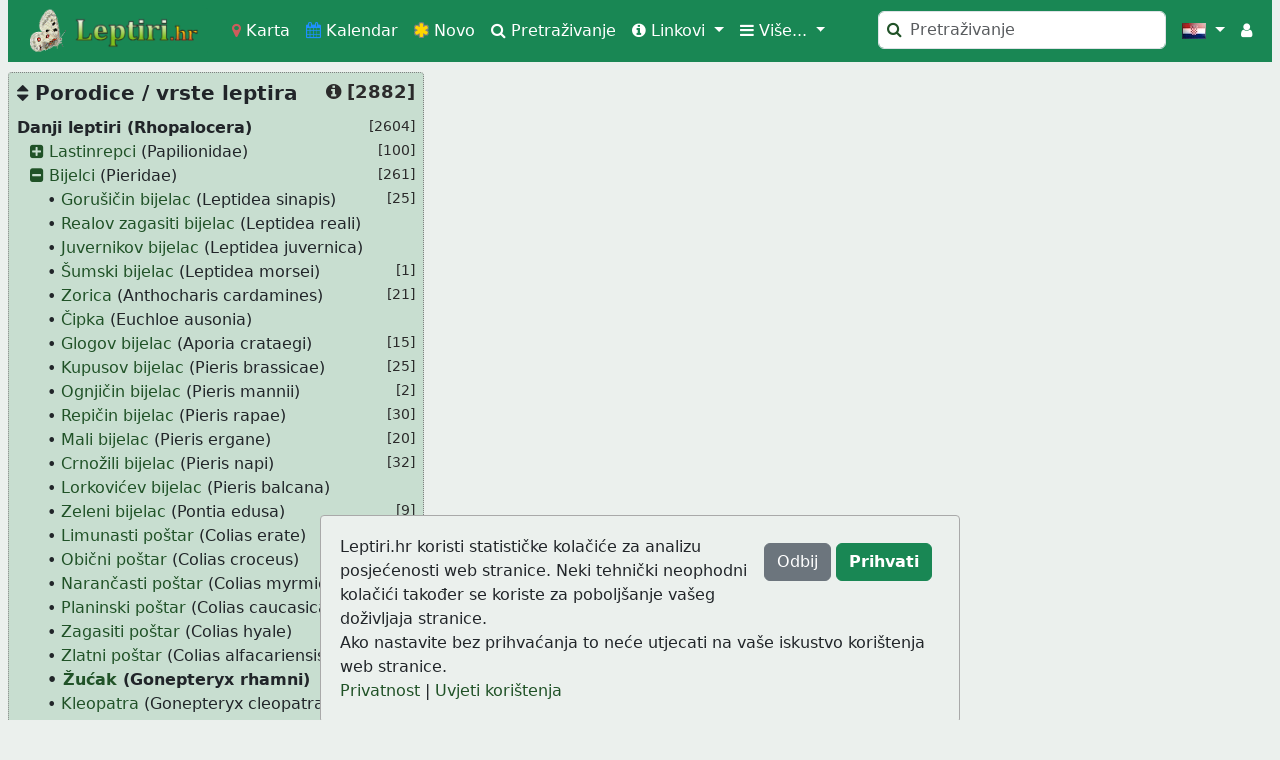

--- FILE ---
content_type: text/html; charset=utf-8
request_url: https://leptiri.hr/Pieridae/Gonepteryx-rhamni/photo/2719
body_size: 182331
content:

<!DOCTYPE html>
<html lang="hr">
<head>
    
    <meta charset="utf-8" />
    <meta name="viewport" content="width=device-width, initial-scale=1.0">
    <meta name="description" content="Fotografije danjih i noćnih leptira Hrvatske te staništa leptira, informacije o vrstama leptira te rasprostranjenosti, vremenu leta i statusu ugroženosti">
    <meta name="keywords" content="leptiri, noćni leptiri, Hrvatska, fotografije, vrste leptira, porodice leptira, staništa leptira, ugrožene vrste, zaštićene vrste">
    <meta name="author" content="Darko Gredelj">
    <title>Gonepteryx rhamni (odrasli ♂, Kalnik, ožu 2024.) | Žućak (Gonepteryx rhamni) | Bijelci (Pieridae) | Leptiri.hr</title>
    <link rel="shortcut icon" type="image/x-icon" href="/Content/images/favicon.ico" />
    <link rel="icon" sizes="192x192" href="/Content/images/favicon.png" />
    <link rel="icon" sizes="48x48" href="/Content/images/favicon48.png" />
    <link rel="apple-touch-icon" sizes="180x180" href="/Content/images/favicon-apple.png" />
    <link rel="search" title="Napredno pretraživanje fotografija" href="/Search">
    <link rel="help" title="Uvjeti korištenja" href="/TermsOfUse">
            <link rel="alternate" hreflang="en" href="https://leptiri.hr/Pieridae/Gonepteryx-rhamni/photo/2719?hl=en" />
    <link href="/Content/base_css?v=jd1Lpi694Nu1J7qfhmGbtggLpxVGgMuiTQg4IO2Wnrg1" rel="stylesheet"/>

    <link href="/ContentApp/base_css?v=GN9BinDw4FdxWnyeGEdKmhdEazYWXpzUR9gjUd-xMh81" rel="stylesheet"/>

    <link href="/Content/font-awesome-4.7.0/css/fa_css?v=T96bM_IfzmuCQRyM0yzQCl_g6eLKzUMFDc6Cjm7WGJI1" rel="stylesheet"/>

</head>
<body>
    <script src="/Scripts/base_js?v=gYHm2jVF643fMbsuhBtpmwrxUMDsYm6xMUJnEz8Wzfs1"></script>

    <script src="/Scripts/leptiri_js?v=3lkD-7MPYWi3MJjHcfVpQmuUX7N0xEsoCbAPjD_xfCY1"></script>

    <div class="content">
        <header class="header">
            
<nav class="navbar navbar-expand-lg bg-success navbar-dark">
    <div class="container-fluid">
        <a class="navbar-brand btn btn-success" href="/"><img src="/Content/images/logo.png" alt="logo" class="logo" width="170" height="50" /></a>
        <button class="navbar-toggler" type="button" data-bs-toggle="collapse" data-bs-target="#navbarSupportedContent" aria-controls="navbarSupportedContent" aria-expanded="false" aria-label="Toggle navigation">
            <span class="navbar-toggler-icon"></span>
        </button>
        <div class="collapse navbar-collapse" id="navbarSupportedContent">
            <ul class="navbar-nav me-auto mb-2 mb-lg-0">
                <li class="nav-item" title="Prikaz svih fotografija na karti" data-toggle="tooltip" data-bs-placement="bottom">
                    <a class="nav-link btn btn-success text-white" href="/Map"><i class="fa fa-map-marker c-map"></i> Karta</a>
                </li>
                <li class="nav-item" title="Prikaz kalendara sa svim fotografijama" data-toggle="tooltip" data-bs-placement="bottom">
                    <a class="nav-link btn btn-success text-white" href="/Calendar"><i class="fa fa-calendar c-calendar"></i> Kalendar</a>
                </li>
                <li class="nav-item" title="Zadnje dodane fotografije / fotografije dodane u zadnjih 15 dana" data-toggle="tooltip" data-bs-placement="bottom">
                    <a class="nav-link btn btn-success text-white" href="/NewPhotos"><i class="fa fa-asterisk c-new"></i> Novo</a>
                </li>
                <li class="nav-item" title="Napredno pretraživanje fotografija" data-toggle="tooltip" data-bs-placement="bottom">
                    <a class="nav-link btn btn-success text-white" href="/Search"><i class="fa fa-search"></i> Pretraživanje</a>
                </li>
                <li class="nav-item dropdown hover-dropdown">
                    <a class="nav-link dropdown-toggle btn btn-success text-white" href="#" id="navbarDropdown" role="button" data-bs-toggle="dropdown" aria-expanded="false">
                        <i class="fa fa-info-circle text-white"></i> Linkovi
                    </a>
                    <ul class="dropdown-menu" aria-labelledby="navbarDropdown">
                            <li class="nav-item"><a class="dropdown-item" href="https://en.wikipedia.org/wiki/List_of_Lepidoptera_of_Croatia" target="_blank"><img loading="lazy" src="/Content/images/wiki.png" width="16" height="16" /> Wikipedia</a></li>
                            <li class="nav-item"><a class="dropdown-item" href="http://www.eurobutterflies.com/" target="_blank"><img loading="lazy" src="/Content/images/eb.png" width="16" height="16" /> Eurobutterflies</a></li>
                            <li class="nav-item"><a class="dropdown-item" href="https://www.leps.eu/" target="_blank"><img loading="lazy" src="/Content/images/leps.png" width="16" height="16" /> Leps.eu</a></li>
                            <li class="nav-item"><a class="dropdown-item" href="https://lepidoptera.eu/listSpecies/HR" target="_blank"><img loading="lazy" src="/Content/images/lepidoptera.png" width="16" height="16" /> Lepidoptera.eu</a></li>
                            <li class="nav-item"><a class="dropdown-item" href="https://lepiforum.org/wiki/taxonomy" target="_blank"><img loading="lazy" src="/Content/images/lepiforum.png" width="16" height="16" /> Lepiforum</a></li>
                                <li class="dropdown-divider"></li>
                            <li class="nav-item"><a class="dropdown-item" href="https://hrcak.srce.hr/file/111553" target="_blank"><img loading="lazy" src="https://www.haop.hr/sites/default/files/favicon_vlada.ico" width="16" height="16" /> Popis vrsta danjih leptira Hrvatske...</a></li>
                            <li class="nav-item"><a class="dropdown-item" href="https://www.haop.hr/sites/default/files/uploads/dokumenti/03_prirodne/crvene_knjige_popisi/Crvena_knjiga_leptira_web.pdf" target="_blank"><img loading="lazy" src="https://www.haop.hr/sites/default/files/favicon_vlada.ico" width="16" height="16" /> Crvena knjiga danjih leptira Hrvatske</a></li>
                            <li class="nav-item"><a class="dropdown-item" href="https://narodne-novine.nn.hr/clanci/sluzbeni/2013_12_144_3086.html" target="_blank"><img loading="lazy" src="https://www.nn.hr/favicon.png" width="16" height="16" /> Pravilnik o strogo zaštićenim vrstama</a></li>
                    </ul>
                </li>
                <li class="nav-item dropdown hover-dropdown">
                    <a class="nav-link dropdown-toggle btn btn-success text-white" href="#" id="navbarDropdown2" role="button" data-bs-toggle="dropdown" aria-expanded="false">
                        <i class="fa fa-bars text-white"></i> Više...
                    </a>
                    <ul class="dropdown-menu" aria-labelledby="navbarDropdown2">
                        <li class="nav-item">
                            <a class="dropdown-item" href="/News"><i class="fa fa-newspaper-o menu-icon"></i> Novosti</a>
                        </li>
                        <li class="nav-item">
                            <a class="dropdown-item" href="/Contact"><i class="fa fa-pencil-square-o menu-icon"></i> Kontakt</a>
                        </li>
                        <li class="dropdown-divider"></li>
                        <li class="nav-item">
                            <a class="dropdown-item" href="/Endangered"><i class="fa fa-warning species-endangered menu-icon"></i> Ugrožene vrste</a>
                        </li>
                        <li class="nav-item">
                            <a class="dropdown-item" href="/Protected"><i class="fa fa-shield c-photos species-protected menu-icon"></i> Zaštićene vrste</a>
                        </li>
                        <li class="dropdown-divider"></li>
                        <li class="nav-item">
                            <a class="dropdown-item" href="/Regions">Statistika po regijama</a>
                        </li>
                        <li class="nav-item">
                            <a class="dropdown-item" href="/Authors">Statistika po autorima</a>
                        </li>
                        <li class="nav-item">
                            <a class="dropdown-item" href="/ThreatCategories">Kategorije ugroženosti</a>
                        </li>
                        <li class="dropdown-divider"></li>
                        <li class="nav-item">
                            <a class="dropdown-item" href="/TermsOfUse">Uvjeti korištenja</a>
                        </li>
                        <li class="nav-item">
                            <a class="dropdown-item" href="/Privacy">Privatnost</a>
                        </li>
                        <li class="nav-item">
                            <a class="dropdown-item" href="/About">O web stranici</a>
                        </li>
                    </ul>
                </li>
            </ul>
            <ul class="navbar-nav mb-2 mb-lg-0 d-flex">
                <li>
                    <form class="d-flex" action="/Search/Results" method="POST">
                        <i class="fa fa-search search-icon c-photos"></i>
                        <input id="searchleptirihr" name="Text" class="form-control me-2" type="search" placeholder="Pretraživanje" aria-label="Pretraži"
                               style="padding-left: 1.9rem; min-width: 18rem;"
                               required oninvalid="this.setCustomValidity('Unesite pojam za pretraživanje')" oninput="this.setCustomValidity('')" />
                    </form>
                </li>
                <li class="nav-item dropdown">
                    <a class="nav-link dropdown-toggle btn btn-success text-white" href="#" id="navbarDropdown3" role="button" data-bs-toggle="dropdown" aria-expanded="false" title="Hrvatski">
                        <img src="/Content/flags/hr_HR.jpg" alt="[hr]" width="24" height="16" />
                    </a>
                    <ul class="dropdown-menu dropdown-menu-end" aria-labelledby="navbarDropdown3">
                            <li class="nav-item"><a class="dropdown-item" href="/Language/hr"><img loading="lazy" src="/Content/flags/hr_HR.jpg" alt="[hr]" /> Hrvatski</a></li>
                            <li class="nav-item"><a class="dropdown-item" href="/Language/en"><img loading="lazy" src="/Content/flags/en_UK.jpg" alt="[en]" /> English</a></li>
                    </ul>
                </li>
                <li class="nav-item">
                        <a class="nav-link btn btn-success text-white" href="/User/Login" title="Prijava korisnika">
                            <i class="fa fa-user"></i>
                        </a>
                </li>
            </ul>
        </div>
    </div>
</nav>
        </header>
        <div id="page">
            
<aside id="browser" class="browser tile c-title ">
    <h5 class="browser-group collapse-toggle collapse-toggle2 fw-bold" data-collapse-area="#groups" data-cookie-name="ShowBrowser">
        <i class="fa fa-sort"></i> Porodice / vrste leptira
        <span class="photo-count fw-bold">
            <i class="fa fa-info-circle" title="[Broj fotografija]" data-toggle="tooltip" data-bs-placement="left"></i>
            [2882]
        </span>
    </h5>
    <ul id="groups" >
            <li id="g_1" class="browser-group">
                <div class="fw-bold">
Danji leptiri (Rhopalocera)                    <span class="photo-count">[2604]</span>
                </div>
                <ul class="browser-family">
                        <li id="f_1">
                            <span class="plusminus" id="pm_1" >
                                <i class="fa fa-minus-square symbol"></i>
                            </span>
                            <span class="_family">
                                <span class="photo-count">[100]</span>
                                        <a href="/Papilionidae">Lastinrepci</a> (Papilionidae)
                                                            </span>
                            <ul class="browser-species d-none">
                                    <li id="s_1_7">
                                            <span class="photo-count">[21]</span>
                                        &bull;
                                            <a href="/Papilionidae/Parnassius-mnemosyne">Crni apolon</a>
                                                 (Parnassius mnemosyne)
                                                                            </li>
                                    <li id="s_1_6">
                                            <span class="photo-count">[11]</span>
                                        &bull;
                                            <a href="/Papilionidae/Parnassius-apollo">Apolon</a>
                                                 (Parnassius apollo)
                                                                            </li>
                                    <li id="s_1_4">
                                            <span class="photo-count">[26]</span>
                                        &bull;
                                            <a href="/Papilionidae/Zerynthia-polyxena">Uskršnji leptir</a>
                                                 (Zerynthia polyxena)
                                                                            </li>
                                    <li id="s_1_5">
                                        &bull;
                                            <a href="/Papilionidae/Allancastria-cerisyi">Istočni uskršnji leptir</a>
                                                 (Allancastria cerisyi)
                                                                            </li>
                                    <li id="s_1_3">
                                            <span class="photo-count">[23]</span>
                                        &bull;
                                            <a href="/Papilionidae/Iphiclides-podalirius">Prugasto jedarce</a>
                                                 (Iphiclides podalirius)
                                                                            </li>
                                    <li id="s_1_1">
                                            <span class="photo-count">[19]</span>
                                        &bull;
                                            <a href="/Papilionidae/Papilio-machaon">Lastin rep</a>
                                                 (Papilio machaon)
                                                                            </li>
                                    <li id="s_1_2">
                                        &bull;
                                            <a href="/Papilionidae/Papilio-alexanor">Južni lastin rep</a>
                                                 (Papilio alexanor)
                                                                            </li>
                            </ul>
                        </li>
                        <li id="f_2">
                            <span class="plusminus" id="pm_2" >
                                <i class="fa fa-minus-square symbol"></i>
                            </span>
                            <span class="_family">
                                <span class="photo-count">[261]</span>
                                        <a href="/Pieridae">Bijelci</a> (Pieridae)
                                                            </span>
                            <ul class="browser-species d-none">
                                    <li id="s_2_26">
                                            <span class="photo-count">[25]</span>
                                        &bull;
                                            <a href="/Pieridae/Leptidea-sinapis">Gorušičin bijelac</a>
                                                 (Leptidea sinapis)
                                                                            </li>
                                    <li id="s_2_27">
                                        &bull;
                                            <a href="/Pieridae/Leptidea-reali">Realov zagasiti bijelac</a>
                                                 (Leptidea reali)
                                                                            </li>
                                    <li id="s_2_302">
                                        &bull;
                                            <a href="/Pieridae/Leptidea-juvernica">Juvernikov bijelac</a>
                                                 (Leptidea juvernica)
                                                                            </li>
                                    <li id="s_2_28">
                                            <span class="photo-count">[1]</span>
                                        &bull;
                                            <a href="/Pieridae/Leptidea-morsei">Šumski bijelac</a>
                                                 (Leptidea morsei)
                                                                            </li>
                                    <li id="s_2_17">
                                            <span class="photo-count">[21]</span>
                                        &bull;
                                            <a href="/Pieridae/Anthocharis-cardamines">Zorica</a>
                                                 (Anthocharis cardamines)
                                                                            </li>
                                    <li id="s_2_16">
                                        &bull;
                                            <a href="/Pieridae/Euchloe-ausonia">Čipka</a>
                                                 (Euchloe ausonia)
                                                                            </li>
                                    <li id="s_2_8">
                                            <span class="photo-count">[15]</span>
                                        &bull;
                                            <a href="/Pieridae/Aporia-crataegi">Glogov bijelac</a>
                                                 (Aporia crataegi)
                                                                            </li>
                                    <li id="s_2_9">
                                            <span class="photo-count">[25]</span>
                                        &bull;
                                            <a href="/Pieridae/Pieris-brassicae">Kupusov bijelac</a>
                                                 (Pieris brassicae)
                                                                            </li>
                                    <li id="s_2_11">
                                            <span class="photo-count">[2]</span>
                                        &bull;
                                            <a href="/Pieridae/Pieris-mannii">Ognjičin bijelac</a>
                                                 (Pieris mannii)
                                                                            </li>
                                    <li id="s_2_10">
                                            <span class="photo-count">[30]</span>
                                        &bull;
                                            <a href="/Pieridae/Pieris-rapae">Repičin bijelac</a>
                                                 (Pieris rapae)
                                                                            </li>
                                    <li id="s_2_12">
                                            <span class="photo-count">[20]</span>
                                        &bull;
                                            <a href="/Pieridae/Pieris-ergane">Mali bijelac</a>
                                                 (Pieris ergane)
                                                                            </li>
                                    <li id="s_2_13">
                                            <span class="photo-count">[32]</span>
                                        &bull;
                                            <a href="/Pieridae/Pieris-napi">Crnožili bijelac</a>
                                                 (Pieris napi)
                                                                            </li>
                                    <li id="s_2_14">
                                        &bull;
                                            <a href="/Pieridae/Pieris-balcana">Lorkovićev bijelac</a>
                                                 (Pieris balcana)
                                                                            </li>
                                    <li id="s_2_15">
                                            <span class="photo-count">[9]</span>
                                        &bull;
                                            <a href="/Pieridae/Pontia-edusa">Zeleni bijelac</a>
                                                 (Pontia edusa)
                                                                            </li>
                                    <li id="s_2_23">
                                        &bull;
                                            <a href="/Pieridae/Colias-erate">Limunasti poštar</a>
                                                 (Colias erate)
                                                                            </li>
                                    <li id="s_2_20">
                                            <span class="photo-count">[23]</span>
                                        &bull;
                                            <a href="/Pieridae/Colias-croceus">Obični poštar</a>
                                                 (Colias croceus)
                                                                            </li>
                                    <li id="s_2_18">
                                        &bull;
                                            <a href="/Pieridae/Colias-myrmidone">Narančasti poštar</a>
                                                 (Colias myrmidone)
                                                                            </li>
                                    <li id="s_2_21">
                                        &bull;
                                            <a href="/Pieridae/Colias-caucasica">Planinski poštar</a>
                                                 (Colias caucasica)
                                                                            </li>
                                    <li id="s_2_19">
                                        &bull;
                                            <a href="/Pieridae/Colias-hyale">Zagasiti poštar</a>
                                                 (Colias hyale)
                                                                            </li>
                                    <li id="s_2_22">
                                            <span class="photo-count">[11]</span>
                                        &bull;
                                            <a href="/Pieridae/Colias-alfacariensis">Zlatni poštar</a>
                                                 (Colias alfacariensis)
                                                                            </li>
                                    <li id="s_2_24">
                                            <span class="photo-count">[29]</span>
                                        &bull;
                                            <a href="/Pieridae/Gonepteryx-rhamni">Žućak</a>
                                                 (Gonepteryx rhamni)
                                                                            </li>
                                    <li id="s_2_25">
                                            <span class="photo-count">[18]</span>
                                        &bull;
                                            <a href="/Pieridae/Gonepteryx-cleopatra">Kleopatra</a>
                                                 (Gonepteryx cleopatra)
                                                                            </li>
                            </ul>
                        </li>
                        <li id="f_3">
                            <span class="plusminus" id="pm_3" >
                                <i class="fa fa-minus-square symbol"></i>
                            </span>
                            <span class="_family">
                                <span class="photo-count">[631]</span>
                                        <a href="/Lycaenidae">Plavci</a> (Lycaenidae)
                                                            </span>
                            <ul class="browser-species d-none">
                                    <li id="s_3_34">
                                            <span class="photo-count">[8]</span>
                                        &bull;
                                            <a href="/Lycaenidae/Satyrium-w-album">Brijestov repić</a>
                                                 (Satyrium w-album)
                                                                            </li>
                                    <li id="s_3_35">
                                            <span class="photo-count">[1]</span>
                                        &bull;
                                            <a href="/Lycaenidae/Satyrium-pruni">Trninin repić</a>
                                                 (Satyrium pruni)
                                                                            </li>
                                    <li id="s_3_33">
                                            <span class="photo-count">[17]</span>
                                        &bull;
                                            <a href="/Lycaenidae/Satyrium-spini">Plavkasti repić</a>
                                                 (Satyrium spini)
                                                                            </li>
                                    <li id="s_3_32">
                                            <span class="photo-count">[15]</span>
                                        &bull;
                                            <a href="/Lycaenidae/Satyrium-ilicis">Medunčev repić</a>
                                                 (Satyrium ilicis)
                                                                            </li>
                                    <li id="s_3_31">
                                            <span class="photo-count">[8]</span>
                                        &bull;
                                            <a href="/Lycaenidae/Satyrium-acaciae">Bagremov repić</a>
                                                 (Satyrium acaciae)
                                                                            </li>
                                    <li id="s_3_36">
                                            <span class="photo-count">[15]</span>
                                        &bull;
                                            <a href="/Lycaenidae/Callophrys-rubi">Zeleni kupinar</a>
                                                 (Callophrys rubi)
                                                                            </li>
                                    <li id="s_3_29">
                                            <span class="photo-count">[9]</span>
                                        &bull;
                                            <a href="/Lycaenidae/Thecla-betulae">Brezin plavac</a>
                                                 (Thecla betulae)
                                                                            </li>
                                    <li id="s_3_30">
                                            <span class="photo-count">[5]</span>
                                        &bull;
                                            <a href="/Lycaenidae/Favonius-quercus">Hrastov repić</a>
                                                 (Favonius quercus)
                                                                            </li>
                                    <li id="s_3_37">
                                            <span class="photo-count">[23]</span>
                                        &bull;
                                            <a href="/Lycaenidae/Lycaena-phlaeas">Mali vatreni plavac</a>
                                                 (Lycaena phlaeas)
                                                                            </li>
                                    <li id="s_3_38">
                                            <span class="photo-count">[21]</span>
                                        &bull;
                                            <a href="/Lycaenidae/Lycaena-dispar">Kiseličin vatreni plavac</a>
                                                 (Lycaena dispar)
                                                                            </li>
                                    <li id="s_3_39">
                                            <span class="photo-count">[16]</span>
                                        &bull;
                                            <a href="/Lycaenidae/Lycaena-virgaureae">Obični vatreni plavac</a>
                                                 (Lycaena virgaureae)
                                                                            </li>
                                    <li id="s_3_40">
                                            <span class="photo-count">[2]</span>
                                        &bull;
                                            <a href="/Lycaenidae/Lycaena-ottomanus">Grčki vatreni plavac</a>
                                                 (Lycaena ottomanus)
                                                                            </li>
                                    <li id="s_3_41">
                                            <span class="photo-count">[34]</span>
                                        &bull;
                                            <a href="/Lycaenidae/Lycaena-tityrus">Točkasti vatreni plavac</a>
                                                 (Lycaena tityrus)
                                                                            </li>
                                    <li id="s_3_42">
                                            <span class="photo-count">[17]</span>
                                        &bull;
                                            <a href="/Lycaenidae/Lycaena-alciphron">Ljubičasti vatreni plavac</a>
                                                 (Lycaena alciphron)
                                                                            </li>
                                    <li id="s_3_43">
                                        &bull;
                                            <a href="/Lycaenidae/Lycaena-thersamon">Esperov vatreni plavac</a>
                                                 (Lycaena thersamon)
                                                                            </li>
                                    <li id="s_3_44">
                                            <span class="photo-count">[8]</span>
                                        &bull;
                                            <a href="/Lycaenidae/Lycaena-hippothoe">Bjelooki vatreni plavac</a>
                                                 (Lycaena hippothoe)
                                                                            </li>
                                    <li id="s_3_45">
                                        &bull;
                                            <a href="/Lycaenidae/Lycaena-candens">Balkanski plavac</a>
                                                 (Lycaena candens)
                                                                            </li>
                                    <li id="s_3_46">
                                            <span class="photo-count">[1]</span>
                                        &bull;
                                            <a href="/Lycaenidae/Lampides-boeticus">Veliki tigrasti plavac</a>
                                                 (Lampides boeticus)
                                                                            </li>
                                    <li id="s_3_47">
                                            <span class="photo-count">[1]</span>
                                        &bull;
                                            <a href="/Lycaenidae/Cacyreus-marshalli">Pelargonijin plavac</a>
                                                 (Cacyreus marshalli)
                                                                            </li>
                                    <li id="s_3_48">
                                        &bull;
                                            <a href="/Lycaenidae/Lycaena-pirithous">Mali tigrasti plavac</a>
                                                 (Leptotes pirithous)
                                                                            </li>
                                    <li id="s_3_49">
                                            <span class="photo-count">[5]</span>
                                        &bull;
                                            <a href="/Lycaenidae/Tarucus-balkanicus">Balkanski tigrasti plavac</a>
                                                 (Tarucus balkanicus)
                                                                            </li>
                                    <li id="s_3_53">
                                            <span class="photo-count">[19]</span>
                                        &bull;
                                            <a href="/Lycaenidae/Cupido-minimus">Mali strjeličar</a>
                                                 (Cupido minimus)
                                                                            </li>
                                    <li id="s_3_54">
                                            <span class="photo-count">[1]</span>
                                        &bull;
                                            <a href="/Lycaenidae/Cupido-osiris">Grahorkin strjeličar</a>
                                                 (Cupido osiris)
                                                                            </li>
                                    <li id="s_3_50">
                                            <span class="photo-count">[29]</span>
                                        &bull;
                                            <a href="/Lycaenidae/Cupido-argiades">Kratkorepi strjeličar</a>
                                                 (Cupido argiades)
                                                                            </li>
                                    <li id="s_3_51">
                                            <span class="photo-count">[4]</span>
                                        &bull;
                                            <a href="/Lycaenidae/Cupido-decolorata">Vijin strjeličar</a>
                                                 (Cupido decolorata)
                                                                            </li>
                                    <li id="s_3_52">
                                            <span class="photo-count">[13]</span>
                                        &bull;
                                            <a href="/Lycaenidae/Cupido-alcetas">Grašarov strjeličar</a>
                                                 (Cupido alcetas)
                                                                            </li>
                                    <li id="s_3_55">
                                            <span class="photo-count">[24]</span>
                                        &bull;
                                            <a href="/Lycaenidae/Celastrina-argiolus">Vrijeskov plavac</a>
                                                 (Celastrina argiolus)
                                                                            </li>
                                    <li id="s_3_62">
                                            <span class="photo-count">[17]</span>
                                        &bull;
                                            <a href="/Lycaenidae/Pseudophilotes-vicrama">Istočni plavac</a>
                                                 (Pseudophilotes vicrama)
                                                                            </li>
                                    <li id="s_3_63">
                                            <span class="photo-count">[23]</span>
                                        &bull;
                                            <a href="/Lycaenidae/Scolitantides-orion">Žednjakov plavac</a>
                                                 (Scolitantides orion)
                                                                            </li>
                                    <li id="s_3_56">
                                            <span class="photo-count">[3]</span>
                                        &bull;
                                            <a href="/Lycaenidae/Glaucopsyche-alexis">Zelenokrili plavac</a>
                                                 (Glaucopsyche alexis)
                                                                            </li>
                                    <li id="s_3_61">
                                            <span class="photo-count">[1]</span>
                                        &bull;
                                            <a href="/Lycaenidae/Iolana-iolas">Pucavac</a>
                                                 (Iolana iolas)
                                                                            </li>
                                    <li id="s_3_58">
                                            <span class="photo-count">[7]</span>
                                        &bull;
                                            <a href="/Lycaenidae/Phengaris-arion">Veliki plavac</a>
                                                 (Phengaris arion)
                                                                            </li>
                                    <li id="s_3_59">
                                            <span class="photo-count">[15]</span>
                                        &bull;
                                            <a href="/Lycaenidae/Phengaris-teleius">Veliki livadni plavac</a>
                                                 (Phengaris teleius)
                                                                            </li>
                                    <li id="s_3_60">
                                            <span class="photo-count">[5]</span>
                                        &bull;
                                            <a href="/Lycaenidae/Phengaris-nausithous">Zagasiti livadni plavac</a>
                                                 (Phengaris nausithous)
                                                                            </li>
                                    <li id="s_3_57">
                                            <span class="photo-count">[7]</span>
                                        &bull;
                                            <a href="/Lycaenidae/Phengaris-alcon">Močvarni plavac</a>
                                                 (Phengaris alcon)
                                                                            </li>
                                    <li id="s_3_64">
                                            <span class="photo-count">[30]</span>
                                        &bull;
                                            <a href="/Lycaenidae/Plebejus-argus">Trnonogi plavac</a>
                                                 (Plebejus argus)
                                                                            </li>
                                    <li id="s_3_65">
                                        &bull;
                                            <a href="/Lycaenidae/Plebejus-idas">Glatkonogi plavac</a>
                                                 (Plebejus idas)
                                                                            </li>
                                    <li id="s_3_66">
                                        &bull;
                                            <a href="/Lycaenidae/Plebejus-argyrognomon">Sjajni plavac</a>
                                                 (Plebejus argyrognomon)
                                                                            </li>
                                    <li id="s_3_68">
                                            <span class="photo-count">[23]</span>
                                        &bull;
                                            <a href="/Lycaenidae/Aricia-agestis">Obični mrki plavac</a>
                                                 (Aricia agestis)
                                                                            </li>
                                    <li id="s_3_69">
                                        &bull;
                                            <a href="/Lycaenidae/Aricia-artaxerxes">Planinski mrki plavac</a>
                                                 (Aricia artaxerxes)
                                                                            </li>
                                    <li id="s_3_70">
                                            <span class="photo-count">[10]</span>
                                        &bull;
                                            <a href="/Lycaenidae/Aricia-anteros">Igličin mrki plavac</a>
                                                 (Aricia anteros)
                                                                            </li>
                                    <li id="s_3_67">
                                        &bull;
                                            <a href="/Lycaenidae/Eumedonia-eumedon">Mrki plavac</a>
                                                 (Eumedonia eumedon)
                                                                            </li>
                                    <li id="s_3_71">
                                            <span class="photo-count">[22]</span>
                                        &bull;
                                            <a href="/Lycaenidae/Cyaniris-semiargus">Djetelinin plavac</a>
                                                 (Cyaniris semiargus)
                                                                            </li>
                                    <li id="s_3_81">
                                            <span class="photo-count">[26]</span>
                                        &bull;
                                            <a href="/Lycaenidae/Lysandra-bellargus">Blistavi plavac</a>
                                                 (Lysandra bellargus)
                                                                            </li>
                                    <li id="s_3_80">
                                            <span class="photo-count">[26]</span>
                                        &bull;
                                            <a href="/Lycaenidae/Lysandra-coridon">Tirkizni plavac</a>
                                                 (Lysandra coridon)
                                                                            </li>
                                    <li id="s_3_73">
                                            <span class="photo-count">[4]</span>
                                        &bull;
                                            <a href="/Lycaenidae/Polyommatus-escheri">Dalmatinski plavac</a>
                                                 (Polyommatus escheri)
                                                                            </li>
                                    <li id="s_3_78">
                                            <span class="photo-count">[17]</span>
                                        &bull;
                                            <a href="/Lycaenidae/Polyommatus-dorylas">Ranjenikov plavac</a>
                                                 (Polyommatus dorylas)
                                                                            </li>
                                    <li id="s_3_74">
                                            <span class="photo-count">[15]</span>
                                        &bull;
                                            <a href="/Lycaenidae/Polyommatus-amandus">Amandin plavac</a>
                                                 (Polyommatus amandus)
                                                                            </li>
                                    <li id="s_3_75">
                                            <span class="photo-count">[4]</span>
                                        &bull;
                                            <a href="/Lycaenidae/Polyommatus-thersites">Grahorkin plavac</a>
                                                 (Polyommatus thersites)
                                                                            </li>
                                    <li id="s_3_82">
                                            <span class="photo-count">[32]</span>
                                        &bull;
                                            <a href="/Lycaenidae/Polyommatus-icarus">Obični plavac</a>
                                                 (Polyommatus icarus)
                                                                            </li>
                                    <li id="s_3_83">
                                            <span class="photo-count">[3]</span>
                                        &bull;
                                            <a href="/Lycaenidae/Polyommatus-eros">Planinski plavac</a>
                                                 (Polyommatus eros)
                                                                            </li>
                                    <li id="s_3_79">
                                            <span class="photo-count">[27]</span>
                                        &bull;
                                            <a href="/Lycaenidae/Polyommatus-daphnis">Zupčasti plavac</a>
                                                 (Polyommatus daphnis)
                                                                            </li>
                                    <li id="s_3_76">
                                            <span class="photo-count">[4]</span>
                                        &bull;
                                            <a href="/Lycaenidae/Polyommatus-admetus">Veliki smeđi plavac</a>
                                                 (Polyommatus admetus)
                                                                            </li>
                                    <li id="s_3_77">
                                            <span class="photo-count">[9]</span>
                                        &bull;
                                            <a href="/Lycaenidae/Polyommatus-ripartii">Ripartijev smeđi plavac</a>
                                                 (Polyommatus ripartii)
                                                                            </li>
                                    <li id="s_3_72">
                                            <span class="photo-count">[5]</span>
                                        &bull;
                                            <a href="/Lycaenidae/Polyommatus-damon">Sivorubi prugavac</a>
                                                 (Polyommatus damon)
                                                                            </li>
                            </ul>
                        </li>
                        <li id="f_4">
                            <span class="plusminus" id="pm_4" >
                                <i class="fa fa-minus-square symbol"></i>
                            </span>
                            <span class="_family">
                                <span class="photo-count">[18]</span>
                                        <a href="/Riodinidae">Pirgavci</a> (Riodinidae)
                                                            </span>
                            <ul class="browser-species d-none">
                                    <li id="s_4_84">
                                            <span class="photo-count">[18]</span>
                                        &bull;
                                            <a href="/Riodinidae/Hamearis-lucina">Smeđi pirgavac</a>
                                                 (Hamearis lucina)
                                                                            </li>
                            </ul>
                        </li>
                        <li id="f_5">
                            <span class="plusminus" id="pm_5" >
                                <i class="fa fa-minus-square symbol"></i>
                            </span>
                            <span class="_family">
                                <span class="photo-count">[733]</span>
                                        <a href="/Nymphalidae">Šarenci</a> (Nymphalidae)
                                                                    <i class="fa fa-asterisk c-new" title="Nove fotografije"></i>
                            </span>
                            <ul class="browser-species d-none">
                                    <li id="s_5_91">
                                        &bull;
                                            <a href="/Nymphalidae/Limenitis-populi">Topolnjak</a>
                                                 (Limenitis populi)
                                                                            </li>
                                    <li id="s_5_93">
                                            <span class="photo-count">[16]</span>
                                        &bull;
                                            <a href="/Nymphalidae/Limenitis-camilla">Smeđi admiral</a>
                                                 (Limenitis camilla)
                                                                            </li>
                                    <li id="s_5_92">
                                            <span class="photo-count">[20]</span>
                                        &bull;
                                            <a href="/Nymphalidae/Limenitis-reducta">Plavi admiral</a>
                                                 (Limenitis reducta)
                                                                            </li>
                                    <li id="s_5_94">
                                            <span class="photo-count">[26]</span>
                                        &bull;
                                            <a href="/Nymphalidae/Neptis-sappho">Mala zebra</a>
                                                 (Neptis sappho)
                                                                                    <i class="fa fa-asterisk c-new" title="Nove fotografije"></i>
                                    </li>
                                    <li id="s_5_95">
                                            <span class="photo-count">[8]</span>
                                        &bull;
                                            <a href="/Nymphalidae/Neptis-rivularis">Velika zebra</a>
                                                 (Neptis rivularis)
                                                                            </li>
                                    <li id="s_5_116">
                                            <span class="photo-count">[22]</span>
                                        &bull;
                                            <a href="/Nymphalidae/Boloria-euphrosyne">Proljetni šarenac</a>
                                                 (Boloria euphrosyne)
                                                                            </li>
                                    <li id="s_5_117">
                                        &bull;
                                            <a href="/Nymphalidae/Boloria-titania">Planinski šarenac</a>
                                                 (Boloria titania)
                                                                            </li>
                                    <li id="s_5_118">
                                            <span class="photo-count">[16]</span>
                                        &bull;
                                            <a href="/Nymphalidae/Boloria-selene">Bisernica</a>
                                                 (Boloria selene)
                                                                            </li>
                                    <li id="s_5_119">
                                            <span class="photo-count">[24]</span>
                                        &bull;
                                            <a href="/Nymphalidae/Boloria-dia">Tkalčev šarenac</a>
                                                 (Boloria dia)
                                                                            </li>
                                    <li id="s_5_112">
                                            <span class="photo-count">[24]</span>
                                        &bull;
                                            <a href="/Nymphalidae/Issoria-lathonia">Obična sedefica</a>
                                                 (Issoria lathonia)
                                                                            </li>
                                    <li id="s_5_108">
                                            <span class="photo-count">[34]</span>
                                        &bull;
                                            <a href="/Nymphalidae/Argynnis-paphia">Zelena sedefica</a>
                                                 (Argynnis paphia)
                                                                            </li>
                                    <li id="s_5_107">
                                            <span class="photo-count">[9]</span>
                                        &bull;
                                            <a href="/Nymphalidae/Argynnis-pandora">Pandorin šarenac</a>
                                                 (Argynnis pandora)
                                                                            </li>
                                    <li id="s_5_109">
                                            <span class="photo-count">[23]</span>
                                        &bull;
                                            <a href="/Nymphalidae/Speyeria-aglaja">Velika sedefica</a>
                                                 (Speyeria aglaja)
                                                                            </li>
                                    <li id="s_5_110">
                                            <span class="photo-count">[20]</span>
                                        &bull;
                                            <a href="/Nymphalidae/Fabriciana-adippe">Adipina sedefica</a>
                                                 (Fabriciana adippe)
                                                                            </li>
                                    <li id="s_5_111">
                                            <span class="photo-count">[25]</span>
                                        &bull;
                                            <a href="/Nymphalidae/Fabriciana-niobe">Niobina sedefica</a>
                                                 (Fabriciana niobe)
                                                                            </li>
                                    <li id="s_5_115">
                                            <span class="photo-count">[11]</span>
                                        &bull;
                                            <a href="/Nymphalidae/Brenthis-ino">Končarin šarenac</a>
                                                 (Brenthis ino)
                                                                            </li>
                                    <li id="s_5_114">
                                            <span class="photo-count">[24]</span>
                                        &bull;
                                            <a href="/Nymphalidae/Brenthis-daphne">Kupinin šarenac</a>
                                                 (Brenthis daphne)
                                                                            </li>
                                    <li id="s_5_113">
                                            <span class="photo-count">[20]</span>
                                        &bull;
                                            <a href="/Nymphalidae/Brenthis-hecate">Dvotočkasti šarenac</a>
                                                 (Brenthis hecate)
                                                                            </li>
                                    <li id="s_5_90">
                                        &bull;
                                            <a href="/Nymphalidae/Apatura-metis">Panonska preljevalica</a>
                                                 (Apatura metis)
                                                                            </li>
                                    <li id="s_5_89">
                                            <span class="photo-count">[31]</span>
                                        &bull;
                                            <a href="/Nymphalidae/Apatura-ilia">Mala preljevalica</a>
                                                 (Apatura ilia)
                                                                                    <i class="fa fa-asterisk c-new" title="Nove fotografije"></i>
                                    </li>
                                    <li id="s_5_88">
                                            <span class="photo-count">[19]</span>
                                        &bull;
                                            <a href="/Nymphalidae/Apatura-iris">Velika preljevalica</a>
                                                 (Apatura iris)
                                                                            </li>
                                    <li id="s_5_120">
                                            <span class="photo-count">[23]</span>
                                        &bull;
                                            <a href="/Nymphalidae/Melitaea-cinxia">Trpučeva riđa</a>
                                                 (Melitaea cinxia)
                                                                            </li>
                                    <li id="s_5_124">
                                            <span class="photo-count">[14]</span>
                                        &bull;
                                            <a href="/Nymphalidae/Melitaea-diamina">Mrka riđa</a>
                                                 (Melitaea diamina)
                                                                            </li>
                                    <li id="s_5_121">
                                            <span class="photo-count">[21]</span>
                                        &bull;
                                            <a href="/Nymphalidae/Melitaea-phoebe">Zečinina riđa</a>
                                                 (Melitaea phoebe)
                                                                            </li>
                                    <li id="s_5_122">
                                            <span class="photo-count">[33]</span>
                                        &bull;
                                            <a href="/Nymphalidae/Melitaea-didyma">Crvena riđa</a>
                                                 (Melitaea didyma)
                                                                            </li>
                                    <li id="s_5_123">
                                            <span class="photo-count">[21]</span>
                                        &bull;
                                            <a href="/Nymphalidae/Melitaea-trivia">Divizmina riđa</a>
                                                 (Melitaea trivia)
                                                                            </li>
                                    <li id="s_5_125">
                                            <span class="photo-count">[27]</span>
                                        &bull;
                                            <a href="/Nymphalidae/Melitaea-athalia">Obična riđa</a>
                                                 (Melitaea athalia)
                                                                            </li>
                                    <li id="s_5_126">
                                        &bull;
                                            <a href="/Nymphalidae/Melitaea-aurelia">Zlaćana riđa</a>
                                                 (Melitaea aurelia)
                                                                            </li>
                                    <li id="s_5_127">
                                            <span class="photo-count">[7]</span>
                                        &bull;
                                            <a href="/Nymphalidae/Melitaea-britomartis">Tamna riđa</a>
                                                 (Melitaea britomartis)
                                                                            </li>
                                    <li id="s_5_128">
                                        &bull;
                                            <a href="/Nymphalidae/Euphydryas-maturna">Mala svibanjska riđa</a>
                                                 (Euphydryas maturna)
                                                                            </li>
                                    <li id="s_5_129">
                                            <span class="photo-count">[18]</span>
                                        &bull;
                                            <a href="/Nymphalidae/Euphydryas-aurinia">Močvarna riđa</a>
                                                 (Euphydryas aurinia)
                                                                            </li>
                                    <li id="s_5_101">
                                            <span class="photo-count">[29]</span>
                                        &bull;
                                            <a href="/Nymphalidae/Vanessa-atalanta">Ljepokrili admiral</a>
                                                 (Vanessa atalanta)
                                                                            </li>
                                    <li id="s_5_102">
                                            <span class="photo-count">[20]</span>
                                        &bull;
                                            <a href="/Nymphalidae/Vanessa-cardui">Stričkovac</a>
                                                 (Vanessa cardui)
                                                                            </li>
                                    <li id="s_5_106">
                                            <span class="photo-count">[39]</span>
                                        &bull;
                                            <a href="/Nymphalidae/Araschnia-levana">Šumska riđa</a>
                                                 (Araschnia levana)
                                                                            </li>
                                    <li id="s_5_103">
                                            <span class="photo-count">[22]</span>
                                        &bull;
                                            <a href="/Nymphalidae/Aglais-urticae">Koprivina riđa</a>
                                                 (Aglais urticae)
                                                                            </li>
                                    <li id="s_5_100">
                                            <span class="photo-count">[27]</span>
                                        &bull;
                                            <a href="/Nymphalidae/Aglais-io">Danje paunče</a>
                                                 (Aglais io)
                                                                            </li>
                                    <li id="s_5_96">
                                            <span class="photo-count">[6]</span>
                                        &bull;
                                            <a href="/Nymphalidae/Nymphalis-antiopa">Mrtvački plašt</a>
                                                 (Nymphalis antiopa)
                                                                            </li>
                                    <li id="s_5_97">
                                            <span class="photo-count">[7]</span>
                                        &bull;
                                            <a href="/Nymphalidae/Nymphalis-polychloros">Smeđonoga riđa</a>
                                                 (Nymphalis polychloros)
                                                                            </li>
                                    <li id="s_5_98">
                                        &bull;
                                            <a href="/Nymphalidae/Nymphalis-xanthomelas">Žutonoga riđa</a>
                                                 (Nymphalis xanthomelas)
                                                                            </li>
                                    <li id="s_5_99">
                                        &bull;
                                            <a href="/Nymphalidae/Nymphalis-vaualbum">Bijela riđa</a>
                                                 (Nymphalis vaualbum)
                                                                            </li>
                                    <li id="s_5_105">
                                            <span class="photo-count">[6]</span>
                                        &bull;
                                            <a href="/Nymphalidae/Polygonia-egea">Mediteranska riđa</a>
                                                 (Polygonia egea)
                                                                            </li>
                                    <li id="s_5_104">
                                            <span class="photo-count">[28]</span>
                                        &bull;
                                            <a href="/Nymphalidae/Polygonia-c-album">Kontinentalna riđa</a>
                                                 (Polygonia c-album)
                                                                            </li>
                                    <li id="s_5_87">
                                            <span class="photo-count">[7]</span>
                                        &bull;
                                            <a href="/Nymphalidae/Charaxes-jasius">Vještica</a>
                                                 (Charaxes jasius)
                                                                            </li>
                                    <li id="s_5_86">
                                        &bull;
                                            <a href="/Nymphalidae/Danaus-chrysippus">Mediteranski monarh</a>
                                                 (Danaus chrysippus)
                                                                            </li>
                                    <li id="s_5_85">
                                            <span class="photo-count">[6]</span>
                                        &bull;
                                            <a href="/Nymphalidae/Libythea-celtis">Koprivićnjak</a>
                                                 (Libythea celtis)
                                                                            </li>
                            </ul>
                        </li>
                        <li id="f_6">
                            <span class="plusminus" id="pm_6" >
                                <i class="fa fa-minus-square symbol"></i>
                            </span>
                            <span class="_family">
                                <span class="photo-count">[614]</span>
                                        <a href="/Satyrinae">Okaši</a> (Satyrinae)
                                                                    <i class="fa fa-asterisk c-new" title="Nove fotografije"></i>
                            </span>
                            <ul class="browser-species d-none">
                                    <li id="s_6_166">
                                        &bull;
                                            <a href="/Satyrinae/Coenonympha-oedippus">Močvarni okaš</a>
                                                 (Coenonympha oedippus)
                                                                            </li>
                                    <li id="s_6_163">
                                            <span class="photo-count">[23]</span>
                                        &bull;
                                            <a href="/Satyrinae/Coenonympha-pamphilus">Obični okaš</a>
                                                 (Coenonympha pamphilus)
                                                                            </li>
                                    <li id="s_6_162">
                                            <span class="photo-count">[11]</span>
                                        &bull;
                                            <a href="/Satyrinae/Coenonympha-rhodopensis">Planinski okaš</a>
                                                 (Coenonympha rhodopensis)
                                                                            </li>
                                    <li id="s_6_165">
                                            <span class="photo-count">[21]</span>
                                        &bull;
                                            <a href="/Satyrinae/Coenonympha-glycerion">Srebrenorubi okaš</a>
                                                 (Coenonympha glycerion)
                                                                            </li>
                                    <li id="s_6_164">
                                            <span class="photo-count">[18]</span>
                                        &bull;
                                            <a href="/Satyrinae/Coenonympha-arcania">Bjelokrili okaš</a>
                                                 (Coenonympha arcania)
                                                                            </li>
                                    <li id="s_6_172">
                                        &bull;
                                            <a href="/Satyrinae/Kirinia-roxelana">Mediteranski okaš</a>
                                                 (Kirinia roxelana)
                                                                            </li>
                                    <li id="s_6_167">
                                            <span class="photo-count">[23]</span>
                                        &bull;
                                            <a href="/Satyrinae/Pararge-aegeria">Lugar</a>
                                                 (Pararge aegeria)
                                                                            </li>
                                    <li id="s_6_168">
                                            <span class="photo-count">[30]</span>
                                        &bull;
                                            <a href="/Satyrinae/Lasiommata-megera">Mali pjegavac</a>
                                                 (Lasiommata megera)
                                                                            </li>
                                    <li id="s_6_170">
                                            <span class="photo-count">[7]</span>
                                        &bull;
                                            <a href="/Satyrinae/Lasiommata-petropolitana">Planinski pjegavac</a>
                                                 (Lasiommata petropolitana)
                                                                            </li>
                                    <li id="s_6_169">
                                            <span class="photo-count">[28]</span>
                                        &bull;
                                            <a href="/Satyrinae/Lasiommata-maera">Veliki pjegavac</a>
                                                 (Lasiommata maera)
                                                                            </li>
                                    <li id="s_6_171">
                                            <span class="photo-count">[17]</span>
                                        &bull;
                                            <a href="/Satyrinae/Lopinga-achine">Šumski okaš</a>
                                                 (Lopinga achine)
                                                                            </li>
                                    <li id="s_6_160">
                                            <span class="photo-count">[10]</span>
                                        &bull;
                                            <a href="/Satyrinae/Pyronia-tithonus">Obični vratar</a>
                                                 (Pyronia tithonus)
                                                                            </li>
                                    <li id="s_6_161">
                                            <span class="photo-count">[13]</span>
                                        &bull;
                                            <a href="/Satyrinae/Pyronia-cecilia">Južni vratar</a>
                                                 (Pyronia cecilia)
                                                                            </li>
                                    <li id="s_6_159">
                                            <span class="photo-count">[14]</span>
                                        &bull;
                                            <a href="/Satyrinae/Aphantopus-hyperantus">Zlatni okaš</a>
                                                 (Aphantopus hyperantus)
                                                                            </li>
                                    <li id="s_6_156">
                                            <span class="photo-count">[31]</span>
                                        &bull;
                                            <a href="/Satyrinae/Maniola-jurtina">Veliko volovsko oko</a>
                                                 (Maniola jurtina)
                                                                                    <i class="fa fa-asterisk c-new" title="Nove fotografije"></i>
                                    </li>
                                    <li id="s_6_130">
                                            <span class="photo-count">[32]</span>
                                        &bull;
                                            <a href="/Satyrinae/Melanargia-galathea">Šahovnica</a>
                                                 (Melanargia galathea)
                                                                            </li>
                                    <li id="s_6_131">
                                            <span class="photo-count">[16]</span>
                                        &bull;
                                            <a href="/Satyrinae/Melanargia-larissa">Mediteranska šahovnica</a>
                                                 (Melanargia larissa)
                                                                            </li>
                                    <li id="s_6_141">
                                            <span class="photo-count">[16]</span>
                                        &bull;
                                            <a href="/Satyrinae/Brintesia-circe">Bijeli šumski vratar</a>
                                                 (Brintesia circe)
                                                                            </li>
                                    <li id="s_6_142">
                                            <span class="photo-count">[10]</span>
                                        &bull;
                                            <a href="/Satyrinae/Arethusana-arethusa">Lažni sivac</a>
                                                 (Arethusana arethusa)
                                                                            </li>
                                    <li id="s_6_137">
                                            <span class="photo-count">[18]</span>
                                        &bull;
                                            <a href="/Satyrinae/Chazara-briseis">Pustinjak</a>
                                                 (Chazara briseis)
                                                                            </li>
                                    <li id="s_6_138">
                                        &bull;
                                            <a href="/Satyrinae/Pseudochazara-anthelea">Bjelokrili pustinjak</a>
                                                 (Pseudochazara anthelea)
                                                                            </li>
                                    <li id="s_6_139">
                                            <span class="photo-count">[28]</span>
                                        &bull;
                                            <a href="/Satyrinae/Satyrus-ferula">Smeđooki okaš</a>
                                                 (Satyrus ferula)
                                                                            </li>
                                    <li id="s_6_140">
                                            <span class="photo-count">[35]</span>
                                        &bull;
                                            <a href="/Satyrinae/Minois-dryas">Modrooki okaš</a>
                                                 (Minois dryas)
                                                                            </li>
                                    <li id="s_6_136">
                                            <span class="photo-count">[12]</span>
                                        &bull;
                                            <a href="/Satyrinae/Hipparchia-statilinus">Ovsikov sivac</a>
                                                 (Hipparchia statilinus)
                                                                            </li>
                                    <li id="s_6_134">
                                            <span class="photo-count">[20]</span>
                                        &bull;
                                            <a href="/Satyrinae/Hipparchia-semele">Obični sivac</a>
                                                 (Hipparchia semele)
                                                                            </li>
                                    <li id="s_6_135">
                                        &bull;
                                            <a href="/Satyrinae/Hipparchia-senthes">Južni sivac</a>
                                                 (Hipparchia senthes)
                                                                            </li>
                                    <li id="s_6_133">
                                            <span class="photo-count">[12]</span>
                                        &bull;
                                            <a href="/Satyrinae/Hipparchia-syriaca">Istočni sivac</a>
                                                 (Hipparchia syriaca)
                                                                            </li>
                                    <li id="s_6_132">
                                            <span class="photo-count">[16]</span>
                                        &bull;
                                            <a href="/Satyrinae/Hipparchia-fagi">Bukvin sivac</a>
                                                 (Hipparchia fagi)
                                                                            </li>
                                    <li id="s_6_143">
                                            <span class="photo-count">[19]</span>
                                        &bull;
                                            <a href="/Satyrinae/Erebia-ligea">Bjelokrili planinski okaš</a>
                                                 (Erebia ligea)
                                                                            </li>
                                    <li id="s_6_144">
                                            <span class="photo-count">[10]</span>
                                        &bull;
                                            <a href="/Satyrinae/Erebia-euryale">Veliki planinski okaš</a>
                                                 (Erebia euryale)
                                                                            </li>
                                    <li id="s_6_145">
                                            <span class="photo-count">[17]</span>
                                        &bull;
                                            <a href="/Satyrinae/Erebia-epiphron">Mali planinski okaš</a>
                                                 (Erebia epiphron)
                                                                            </li>
                                    <li id="s_6_146">
                                            <span class="photo-count">[36]</span>
                                        &bull;
                                            <a href="/Satyrinae/Erebia-aethiops">Obični planinski okaš</a>
                                                 (Erebia aethiops)
                                                                            </li>
                                    <li id="s_6_147">
                                            <span class="photo-count">[3]</span>
                                        &bull;
                                            <a href="/Satyrinae/Erebia-triarius">Trotočkasti planinski okaš</a>
                                                 (Erebia triarius)
                                                                            </li>
                                    <li id="s_6_148">
                                            <span class="photo-count">[15]</span>
                                        &bull;
                                            <a href="/Satyrinae/Erebia-medusa">Proljetni planinski okaš</a>
                                                 (Erebia medusa)
                                                                            </li>
                                    <li id="s_6_149">
                                        &bull;
                                            <a href="/Satyrinae/Erebia-gorge">Svileni planinski okaš</a>
                                                 (Erebia gorge)
                                                                            </li>
                                    <li id="s_6_150">
                                        &bull;
                                            <a href="/Satyrinae/Erebia-ottomana">Balkanski planinski okaš</a>
                                                 (Erebia ottomana)
                                                                            </li>
                                    <li id="s_6_151">
                                            <span class="photo-count">[12]</span>
                                        &bull;
                                            <a href="/Satyrinae/Erebia-pronoe">Vodeni planinski okaš</a>
                                                 (Erebia pronoe)
                                                                            </li>
                                    <li id="s_6_153">
                                        &bull;
                                            <a href="/Satyrinae/Erebia-stirius">Šašikin planinski okaš</a>
                                                 (Erebia stirius)
                                                                            </li>
                                    <li id="s_6_152">
                                            <span class="photo-count">[6]</span>
                                        &bull;
                                            <a href="/Satyrinae/Erebia-melas">Crni planinski okaš</a>
                                                 (Erebia melas)
                                                                            </li>
                                    <li id="s_6_154">
                                            <span class="photo-count">[22]</span>
                                        &bull;
                                            <a href="/Satyrinae/Erebia-oeme">Svjetlooki planinski okaš</a>
                                                 (Erebia oeme)
                                                                            </li>
                                    <li id="s_6_155">
                                            <span class="photo-count">[2]</span>
                                        &bull;
                                            <a href="/Satyrinae/Proterebia-afra">Svjetložili okaš</a>
                                                 (Proterebia afra)
                                                                            </li>
                                    <li id="s_6_157">
                                            <span class="photo-count">[9]</span>
                                        &bull;
                                            <a href="/Satyrinae/Hyponephele-lycaon">Zagasito volovsko oko</a>
                                                 (Hyponephele lycaon)
                                                                            </li>
                                    <li id="s_6_158">
                                            <span class="photo-count">[2]</span>
                                        &bull;
                                            <a href="/Satyrinae/Hyponephele-lupina">Orijentalno volovsko oko</a>
                                                 (Hyponephele lupina)
                                                                            </li>
                            </ul>
                        </li>
                        <li id="f_7">
                            <span class="plusminus" id="pm_7" >
                                <i class="fa fa-minus-square symbol"></i>
                            </span>
                            <span class="_family">
                                <span class="photo-count">[247]</span>
                                        <a href="/Hesperiidae">Debeloglavci</a> (Hesperiidae)
                                                            </span>
                            <ul class="browser-species d-none">
                                    <li id="s_7_180">
                                        &bull;
                                            <a href="/Hesperiidae/Spialia-sertorius">Crvenkasti debeloglavac</a>
                                                 (Spialia sertorius)
                                                                            </li>
                                    <li id="s_7_181">
                                            <span class="photo-count">[13]</span>
                                        &bull;
                                            <a href="/Hesperiidae/Spialia-orbifer">Zelenkasti debeloglavac</a>
                                                 (Spialia orbifer)
                                                                            </li>
                                    <li id="s_7_182">
                                        &bull;
                                            <a href="/Hesperiidae/Muschampia-proto">Pelinov debeloglavac</a>
                                                 (Muschampia proto)
                                                                            </li>
                                    <li id="s_7_185">
                                            <span class="photo-count">[19]</span>
                                        &bull;
                                            <a href="/Hesperiidae/Muschampia-floccifera">Zellerov debeloglavac</a>
                                                 (Muschampia floccifera)
                                                                            </li>
                                    <li id="s_7_186">
                                            <span class="photo-count">[1]</span>
                                        &bull;
                                            <a href="/Hesperiidae/Muschampia-orientalis">Istočni debeloglavac</a>
                                                 (Muschampia orientalis)
                                                                            </li>
                                    <li id="s_7_184">
                                            <span class="photo-count">[3]</span>
                                        &bull;
                                            <a href="/Hesperiidae/Muschampia-lavatherae">Čistacov debeloglavac</a>
                                                 (Muschampia lavatherae)
                                                                            </li>
                                    <li id="s_7_183">
                                            <span class="photo-count">[13]</span>
                                        &bull;
                                            <a href="/Hesperiidae/Carcharodus-alceae">Sljezov debeloglavac</a>
                                                 (Carcharodus alceae)
                                                                            </li>
                                    <li id="s_7_187">
                                            <span class="photo-count">[19]</span>
                                        &bull;
                                            <a href="/Hesperiidae/Erynnis-tages">Tamni debeloglavac</a>
                                                 (Erynnis tages)
                                                                            </li>
                                    <li id="s_7_179">
                                            <span class="photo-count">[3]</span>
                                        &bull;
                                            <a href="/Hesperiidae/Pyrgus-carthami">Obični debeloglavac</a>
                                                 (Pyrgus carthami)
                                                                            </li>
                                    <li id="s_7_178">
                                            <span class="photo-count">[2]</span>
                                        &bull;
                                            <a href="/Hesperiidae/Pyrgus-sidae">Narančasti debeloglavac</a>
                                                 (Pyrgus sidae)
                                                                            </li>
                                    <li id="s_7_173">
                                            <span class="photo-count">[23]</span>
                                        &bull;
                                            <a href="/Hesperiidae/Pyrgus-malvae">Sijedi debeloglavac</a>
                                                 (Pyrgus malvae)
                                                                            </li>
                                    <li id="s_7_174">
                                        &bull;
                                            <a href="/Hesperiidae/Pyrgus-malvoides">Zapadni sijedi debeloglavac</a>
                                                 (Pyrgus malvoides)
                                                                            </li>
                                    <li id="s_7_177">
                                            <span class="photo-count">[16]</span>
                                        &bull;
                                            <a href="/Hesperiidae/Pyrgus-serratulae">Zagasiti debeloglavac</a>
                                                 (Pyrgus serratulae)
                                                                            </li>
                                    <li id="s_7_176">
                                            <span class="photo-count">[4]</span>
                                        &bull;
                                            <a href="/Hesperiidae/Pyrgus-armoricanus">Zujavac</a>
                                                 (Pyrgus armoricanus)
                                                                            </li>
                                    <li id="s_7_175">
                                            <span class="photo-count">[2]</span>
                                        &bull;
                                            <a href="/Hesperiidae/Pyrgus-alveus">Veliki sijedi debeloglavac</a>
                                                 (Pyrgus alveus)
                                                                            </li>
                                    <li id="s_7_188">
                                            <span class="photo-count">[18]</span>
                                        &bull;
                                            <a href="/Hesperiidae/Heteropterus-morpheus">Močvarni debeloglavac</a>
                                                 (Heteropterus morpheus)
                                                                            </li>
                                    <li id="s_7_189">
                                            <span class="photo-count">[21]</span>
                                        &bull;
                                            <a href="/Hesperiidae/Carterocephalus-palaemon">Žutopjegi debeloglavac</a>
                                                 (Carterocephalus palaemon)
                                                                            </li>
                                    <li id="s_7_196">
                                            <span class="photo-count">[1]</span>
                                        &bull;
                                            <a href="/Hesperiidae/Gegenes-pumilio">Opskurni debeloglavac</a>
                                                 (Gegenes pumilio)
                                                                            </li>
                                    <li id="s_7_195">
                                        &bull;
                                            <a href="/Hesperiidae/Gegenes-nostrodamus">Mediteranski debeloglavac</a>
                                                 (Gegenes nostrodamus)
                                                                            </li>
                                    <li id="s_7_191">
                                            <span class="photo-count">[14]</span>
                                        &bull;
                                            <a href="/Hesperiidae/Thymelicus-lineola">Smeđi debeloglavac</a>
                                                 (Thymelicus lineola)
                                                                            </li>
                                    <li id="s_7_192">
                                            <span class="photo-count">[24]</span>
                                        &bull;
                                            <a href="/Hesperiidae/Thymelicus-sylvestris">Srebreni debeloglavac</a>
                                                 (Thymelicus sylvestris)
                                                                            </li>
                                    <li id="s_7_190">
                                            <span class="photo-count">[8]</span>
                                        &bull;
                                            <a href="/Hesperiidae/Thymelicus-acteon">Rottemburgov debeloglavac</a>
                                                 (Thymelicus acteon)
                                                                            </li>
                                    <li id="s_7_193">
                                            <span class="photo-count">[13]</span>
                                        &bull;
                                            <a href="/Hesperiidae/Hesperia-comma">Livadni debeloglavac</a>
                                                 (Hesperia comma)
                                                                            </li>
                                    <li id="s_7_194">
                                            <span class="photo-count">[30]</span>
                                        &bull;
                                            <a href="/Hesperiidae/Ochlodes-sylvanus">Šareni debeloglavac</a>
                                                 (Ochlodes sylvanus)
                                                                            </li>
                            </ul>
                        </li>
                </ul>
            </li>
            <li id="g_2" class="browser-group">
                <div class="fw-bold">
Noćni leptiri (Heterocera)                    <span class="photo-count">[238]</span>
                </div>
                <ul class="browser-family">
                        <li id="f_10">
                            <span class="plusminus" id="pm_10" >
                                <i class="fa fa-minus-square symbol"></i>
                            </span>
                            <span class="_family">
                                <span class="photo-count">[13]</span>
                                        <a href="/Saturniidae">Noćna paunčad</a> (Saturniidae)
                                                            </span>
                            <ul class="browser-species d-none">
                                    <li id="s_10_197">
                                            <span class="photo-count">[7]</span>
                                        &bull;
                                            <a href="/Saturniidae/Saturnia-pyri">Veliko noćno paunče</a>
                                                 (Saturnia pyri)
                                                                            </li>
                                    <li id="s_10_198">
                                            <span class="photo-count">[1]</span>
                                        &bull;
                                            <a href="/Saturniidae/Saturnia-pavoniella">Saturnia pavoniella</a>
                                                                            </li>
                                    <li id="s_10_199">
                                            <span class="photo-count">[1]</span>
                                        &bull;
                                            <a href="/Saturniidae/Antheraea-pernyi">Kineski hrastov prelac</a>
                                                 (Antheraea pernyi)
                                                                            </li>
                                    <li id="s_10_200">
                                            <span class="photo-count">[3]</span>
                                        &bull;
                                            <a href="/Saturniidae/Antheraea-yamamai">Japanski hrastov prelac</a>
                                                 (Antheraea yamamai)
                                                                            </li>
                                    <li id="s_10_308">
                                            <span class="photo-count">[1]</span>
                                        &bull;
                                            <a href="/Saturniidae/Aglia-tau">Aglia tau</a>
                                                                            </li>
                            </ul>
                        </li>
                        <li id="f_14">
                            <span class="plusminus" id="pm_14" >
                                <i class="fa fa-minus-square symbol"></i>
                            </span>
                            <span class="_family">
                                <span class="photo-count">[24]</span>
                                        <a href="/Sphingidae">Ljiljci</a> (Sphingidae)
                                                            </span>
                            <ul class="browser-species d-none">
                                    <li id="s_14_201">
                                            <span class="photo-count">[7]</span>
                                        &bull;
                                            <a href="/Sphingidae/Macroglossum-stellatarum">Obična golupka</a>
                                                 (Macroglossum stellatarum)
                                                                            </li>
                                    <li id="s_14_202">
                                            <span class="photo-count">[1]</span>
                                        &bull;
                                            <a href="/Sphingidae/Agrius-convolvuli">Slakov ljiljak</a>
                                                 (Agrius convolvuli)
                                                                            </li>
                                    <li id="s_14_203">
                                            <span class="photo-count">[2]</span>
                                        &bull;
                                            <a href="/Sphingidae/Sphinx-pinastri">Borov ljiljak</a>
                                                 (Sphinx pinastri)
                                                                            </li>
                                    <li id="s_14_204">
                                            <span class="photo-count">[3]</span>
                                        &bull;
                                            <a href="/Sphingidae/Daphnis-nerii">Oleandrov ljiljak</a>
                                                 (Daphnis nerii)
                                                                            </li>
                                    <li id="s_14_205">
                                            <span class="photo-count">[2]</span>
                                        &bull;
                                            <a href="/Sphingidae/Mimas-tiliae">Lipin ljiljak</a>
                                                 (Mimas tiliae)
                                                                            </li>
                                    <li id="s_14_206">
                                            <span class="photo-count">[2]</span>
                                        &bull;
                                            <a href="/Sphingidae/Deilephila-porcellus">Deilephila porcellus</a>
                                                                            </li>
                                    <li id="s_14_207">
                                            <span class="photo-count">[2]</span>
                                        &bull;
                                            <a href="/Sphingidae/Smerinthus-ocellatus">Večernje paunče</a>
                                                 (Smerinthus ocellatus)
                                                                            </li>
                                    <li id="s_14_208">
                                            <span class="photo-count">[2]</span>
                                        &bull;
                                            <a href="/Sphingidae/Marumba-quercus">Hrastov ljiljak</a>
                                                 (Marumba quercus)
                                                                            </li>
                                    <li id="s_14_209">
                                            <span class="photo-count">[2]</span>
                                        &bull;
                                            <a href="/Sphingidae/Hemaris-tityus">Hemaris tityus</a>
                                                                            </li>
                                    <li id="s_14_305">
                                            <span class="photo-count">[1]</span>
                                        &bull;
                                            <a href="/Sphingidae/Hemaris-fuciformis">Hemaris fuciformis</a>
                                                                            </li>
                            </ul>
                        </li>
                        <li id="f_15">
                            <span class="plusminus" id="pm_15" >
                                <i class="fa fa-minus-square symbol"></i>
                            </span>
                            <span class="_family">
                                <span class="photo-count">[5]</span>
                                    <a href="/Drepanidae">Drepanidae</a>
                                                            </span>
                            <ul class="browser-species d-none">
                                    <li id="s_15_210">
                                            <span class="photo-count">[1]</span>
                                        &bull;
                                            <a href="/Drepanidae/Watsonalla-uncinula">Watsonalla uncinula</a>
                                                                            </li>
                                    <li id="s_15_211">
                                            <span class="photo-count">[1]</span>
                                        &bull;
                                            <a href="/Drepanidae/Thyatira-batis">Thyatira batis</a>
                                                                            </li>
                                    <li id="s_15_212">
                                            <span class="photo-count">[1]</span>
                                        &bull;
                                            <a href="/Drepanidae/Watsonalla-cultraria">Watsonalla cultraria</a>
                                                                            </li>
                                    <li id="s_15_213">
                                            <span class="photo-count">[1]</span>
                                        &bull;
                                            <a href="/Drepanidae/Drepana-falcataria">Drepana falcataria</a>
                                                                            </li>
                                    <li id="s_15_214">
                                            <span class="photo-count">[1]</span>
                                        &bull;
                                            <a href="/Drepanidae/Sabra-harpagula">Sabra harpagula</a>
                                                                            </li>
                            </ul>
                        </li>
                        <li id="f_16">
                            <span class="plusminus" id="pm_16" >
                                <i class="fa fa-minus-square symbol"></i>
                            </span>
                            <span class="_family">
                                <span class="photo-count">[46]</span>
                                        <a href="/Geometridae">Grbice</a> (Geometridae)
                                                            </span>
                            <ul class="browser-species d-none">
                                    <li id="s_16_215">
                                            <span class="photo-count">[1]</span>
                                        &bull;
                                            <a href="/Geometridae/Abraxas-grossulariata">Ogrozdova grbica</a>
                                                 (Abraxas grossulariata)
                                                                            </li>
                                    <li id="s_16_216">
                                            <span class="photo-count">[5]</span>
                                        &bull;
                                            <a href="/Geometridae/Ematurga-atomaria">Ematurga atomaria</a>
                                                                            </li>
                                    <li id="s_16_217">
                                            <span class="photo-count">[1]</span>
                                        &bull;
                                            <a href="/Geometridae/Hemithea-aestivaria">Hemithea aestivaria</a>
                                                                            </li>
                                    <li id="s_16_218">
                                            <span class="photo-count">[1]</span>
                                        &bull;
                                            <a href="/Geometridae/Hypomecis-roboraria">Hypomecis roboraria</a>
                                                                            </li>
                                    <li id="s_16_219">
                                            <span class="photo-count">[2]</span>
                                        &bull;
                                            <a href="/Geometridae/Timandra-comae">Timandra comae</a>
                                                                            </li>
                                    <li id="s_16_220">
                                            <span class="photo-count">[7]</span>
                                        &bull;
                                            <a href="/Geometridae/Chiasmia-clathrata">Djetelinski prelac</a>
                                                 (Chiasmia clathrata)
                                                                            </li>
                                    <li id="s_16_221">
                                            <span class="photo-count">[1]</span>
                                        &bull;
                                            <a href="/Geometridae/Peribatodes-umbraria">Peribatodes umbraria</a>
                                                                            </li>
                                    <li id="s_16_222">
                                            <span class="photo-count">[1]</span>
                                        &bull;
                                            <a href="/Geometridae/Eupithecia-centaureata">Eupithecia centaureata</a>
                                                                            </li>
                                    <li id="s_16_223">
                                            <span class="photo-count">[1]</span>
                                        &bull;
                                            <a href="/Geometridae/Menophra-abruptaria">Menophra abruptaria</a>
                                                                            </li>
                                    <li id="s_16_224">
                                            <span class="photo-count">[1]</span>
                                        &bull;
                                            <a href="/Geometridae/Campaea-honoraria">Campaea honoraria</a>
                                                                            </li>
                                    <li id="s_16_225">
                                            <span class="photo-count">[1]</span>
                                        &bull;
                                            <a href="/Geometridae/Scopula-imitaria">Scopula imitaria</a>
                                                                            </li>
                                    <li id="s_16_226">
                                            <span class="photo-count">[1]</span>
                                        &bull;
                                            <a href="/Geometridae/Orthonama-obstipata">Orthonama obstipata</a>
                                                                            </li>
                                    <li id="s_16_227">
                                            <span class="photo-count">[1]</span>
                                        &bull;
                                            <a href="/Geometridae/Coenotephria-ablutaria">Coenotephria ablutaria</a>
                                                                            </li>
                                    <li id="s_16_228">
                                            <span class="photo-count">[1]</span>
                                        &bull;
                                            <a href="/Geometridae/Epirrhoe-galiata">Epirrhoe galiata</a>
                                                                            </li>
                                    <li id="s_16_229">
                                            <span class="photo-count">[1]</span>
                                        &bull;
                                            <a href="/Geometridae/Fagivorina-arenaria">Fagivorina arenaria</a>
                                                                            </li>
                                    <li id="s_16_230">
                                            <span class="photo-count">[1]</span>
                                        &bull;
                                            <a href="/Geometridae/Colostygia-pectinataria">Colostygia pectinataria</a>
                                                                            </li>
                                    <li id="s_16_231">
                                            <span class="photo-count">[1]</span>
                                        &bull;
                                            <a href="/Geometridae/Ecliptopera-silaceata">Ecliptopera silaceata</a>
                                                                            </li>
                                    <li id="s_16_232">
                                            <span class="photo-count">[1]</span>
                                        &bull;
                                            <a href="/Geometridae/Lomographa-temerata">Lomographa temerata</a>
                                                                            </li>
                                    <li id="s_16_233">
                                            <span class="photo-count">[1]</span>
                                        &bull;
                                            <a href="/Geometridae/Plagodis-dolabraria">Plagodis dolabraria</a>
                                                                            </li>
                                    <li id="s_16_234">
                                            <span class="photo-count">[1]</span>
                                        &bull;
                                            <a href="/Geometridae/Cyclophora-linearia">Cyclophora linearia</a>
                                                                            </li>
                                    <li id="s_16_235">
                                            <span class="photo-count">[1]</span>
                                        &bull;
                                            <a href="/Geometridae/Pareulype-berberata">Pareulype berberata</a>
                                                                            </li>
                                    <li id="s_16_236">
                                            <span class="photo-count">[3]</span>
                                        &bull;
                                            <a href="/Geometridae/Pseudopanthera-macularia">Pseudopanthera macularia</a>
                                                                            </li>
                                    <li id="s_16_237">
                                            <span class="photo-count">[3]</span>
                                        &bull;
                                            <a href="/Geometridae/Siona-lineata">Siona lineata</a>
                                                                            </li>
                                    <li id="s_16_238">
                                            <span class="photo-count">[1]</span>
                                        &bull;
                                            <a href="/Geometridae/Epirrhoe-alternata">Epirrhoe alternata</a>
                                                                            </li>
                                    <li id="s_16_239">
                                            <span class="photo-count">[1]</span>
                                        &bull;
                                            <a href="/Geometridae/Campaea-margaritaria">Campaea margaritaria</a>
                                                                            </li>
                                    <li id="s_16_240">
                                            <span class="photo-count">[1]</span>
                                        &bull;
                                            <a href="/Geometridae/Scopula-immorata">Scopula immorata</a>
                                                                            </li>
                                    <li id="s_16_301">
                                            <span class="photo-count">[1]</span>
                                        &bull;
                                            <a href="/Geometridae/Ectropis-crepuscularia">Ectropis crepuscularia</a>
                                                                            </li>
                                    <li id="s_16_303">
                                            <span class="photo-count">[1]</span>
                                        &bull;
                                            <a href="/Geometridae/Heliomata-glarearia">Heliomata glarearia</a>
                                                                            </li>
                                    <li id="s_16_306">
                                            <span class="photo-count">[1]</span>
                                        &bull;
                                            <a href="/Geometridae/Rhodostrophia-calabra">Rhodostrophia calabra</a>
                                                                            </li>
                                    <li id="s_16_307">
                                            <span class="photo-count">[1]</span>
                                        &bull;
                                            <a href="/Geometridae/Odezia-atrata">Odezia atrata</a>
                                                                            </li>
                                    <li id="s_16_310">
                                            <span class="photo-count">[1]</span>
                                        &bull;
                                            <a href="/Geometridae/Thera-juniperata">Thera juniperata</a>
                                                                            </li>
                            </ul>
                        </li>
                        <li id="f_17">
                            <span class="plusminus" id="pm_17" >
                                <i class="fa fa-minus-square symbol"></i>
                            </span>
                            <span class="_family">
                                <span class="photo-count">[1]</span>
                                        <a href="/Lasiocampidae">Prelci</a> (Lasiocampidae)
                                                            </span>
                            <ul class="browser-species d-none">
                                    <li id="s_17_241">
                                            <span class="photo-count">[1]</span>
                                        &bull;
                                            <a href="/Lasiocampidae/Dendrolimus-pini">Dendrolimus pini</a>
                                                                            </li>
                            </ul>
                        </li>
                        <li id="f_18">
                            <span class="plusminus" id="pm_18" >
                                <i class="fa fa-minus-square symbol"></i>
                            </span>
                            <span class="_family">
                                <span class="photo-count">[55]</span>
                                    <a href="/Erebidae">Erebidae</a>
                                                            </span>
                            <ul class="browser-species d-none">
                                    <li id="s_18_243">
                                            <span class="photo-count">[6]</span>
                                        &bull;
                                            <a href="/Erebidae/Arctia-villica">Crna medonjica</a>
                                                 (Arctia villica)
                                                                            </li>
                                    <li id="s_18_244">
                                            <span class="photo-count">[1]</span>
                                        &bull;
                                            <a href="/Erebidae/Arctia-plantaginis">Arctia plantaginis</a>
                                                                            </li>
                                    <li id="s_18_245">
                                            <span class="photo-count">[3]</span>
                                        &bull;
                                            <a href="/Erebidae/Callimorpha-dominula">Modrocrvena medonjica</a>
                                                 (Callimorpha dominula)
                                                                            </li>
                                    <li id="s_18_246">
                                            <span class="photo-count">[6]</span>
                                        &bull;
                                            <a href="/Erebidae/Euclidia-glyphica">Smeđa djetelinska sovica</a>
                                                 (Euclidia glyphica)
                                                                            </li>
                                    <li id="s_18_247">
                                            <span class="photo-count">[1]</span>
                                        &bull;
                                            <a href="/Erebidae/Catocala-fraxini">Catocala fraxini</a>
                                                                            </li>
                                    <li id="s_18_248">
                                            <span class="photo-count">[1]</span>
                                        &bull;
                                            <a href="/Erebidae/Catocala-elocata">Catocala elocata</a>
                                                                            </li>
                                    <li id="s_18_249">
                                            <span class="photo-count">[1]</span>
                                        &bull;
                                            <a href="/Erebidae/Catocala-conjuncta">Catocala conjuncta</a>
                                                                            </li>
                                    <li id="s_18_250">
                                            <span class="photo-count">[10]</span>
                                        &bull;
                                            <a href="/Erebidae/Euplagia-quadripunctaria">Danja medonjica</a>
                                                 (Euplagia quadripunctaria)
                                                                            </li>
                                    <li id="s_18_251">
                                            <span class="photo-count">[3]</span>
                                        &bull;
                                            <a href="/Erebidae/Penthophera-morio">Livadni crni prelčić</a>
                                                 (Penthophera morio)
                                                                            </li>
                                    <li id="s_18_252">
                                            <span class="photo-count">[13]</span>
                                        &bull;
                                            <a href="/Erebidae/Amata-phegea">Bjelopjegavi ovnić</a>
                                                 (Amata phegea)
                                                                            </li>
                                    <li id="s_18_253">
                                            <span class="photo-count">[1]</span>
                                        &bull;
                                            <a href="/Erebidae/Lithosia-quadra">Lithosia quadra</a>
                                                                            </li>
                                    <li id="s_18_254">
                                            <span class="photo-count">[1]</span>
                                        &bull;
                                            <a href="/Erebidae/Cymbalophora-pudica">Cymbalophora pudica</a>
                                                                            </li>
                                    <li id="s_18_255">
                                            <span class="photo-count">[1]</span>
                                        &bull;
                                            <a href="/Erebidae/Ophiusa-tirhaca">Ophiusa tirhaca</a>
                                                                            </li>
                                    <li id="s_18_256">
                                            <span class="photo-count">[2]</span>
                                        &bull;
                                            <a href="/Erebidae/Diacrisia-sannio">Diacrisia sannio</a>
                                                                            </li>
                                    <li id="s_18_257">
                                            <span class="photo-count">[5]</span>
                                        &bull;
                                            <a href="/Erebidae/Euclidia-mi">Euclidia mi</a>
                                                                            </li>
                            </ul>
                        </li>
                        <li id="f_20">
                            <span class="plusminus" id="pm_20" >
                                <i class="fa fa-minus-square symbol"></i>
                            </span>
                            <span class="_family">
                                <span class="photo-count">[28]</span>
                                        <a href="/Noctuidae">Sovice</a> (Noctuidae)
                                                            </span>
                            <ul class="browser-species d-none">
                                    <li id="s_20_258">
                                            <span class="photo-count">[4]</span>
                                        &bull;
                                            <a href="/Noctuidae/Autographa-gamma">Sovica gama</a>
                                                 (Autographa gamma)
                                                                            </li>
                                    <li id="s_20_259">
                                            <span class="photo-count">[1]</span>
                                        &bull;
                                            <a href="/Noctuidae/Cucullia-lactucae">Cucullia lactucae</a>
                                                                            </li>
                                    <li id="s_20_242">
                                            <span class="photo-count">[1]</span>
                                        &bull;
                                            <a href="/Noctuidae/Cucullia-verbasci">Cucullia verbasci</a>
                                                                            </li>
                                    <li id="s_20_260">
                                            <span class="photo-count">[1]</span>
                                        &bull;
                                            <a href="/Noctuidae/Ochropleura-plecta">Ochropleura plecta</a>
                                                                            </li>
                                    <li id="s_20_261">
                                            <span class="photo-count">[1]</span>
                                        &bull;
                                            <a href="/Noctuidae/Allophyes-oxyacanthae">Allophyes oxyacanthae</a>
                                                                            </li>
                                    <li id="s_20_262">
                                            <span class="photo-count">[1]</span>
                                        &bull;
                                            <a href="/Noctuidae/Acronicta-psi">Acronicta psi</a>
                                                                            </li>
                                    <li id="s_20_263">
                                            <span class="photo-count">[1]</span>
                                        &bull;
                                            <a href="/Noctuidae/Phlogophora-meticulosa">Phlogophora meticulosa</a>
                                                                            </li>
                                    <li id="s_20_264">
                                            <span class="photo-count">[1]</span>
                                        &bull;
                                            <a href="/Noctuidae/Xestia-c-nigrum">Xestia c-nigrum</a>
                                                                            </li>
                                    <li id="s_20_265">
                                            <span class="photo-count">[1]</span>
                                        &bull;
                                            <a href="/Noctuidae/Helicoverpa-armigera">Helicoverpa armigera</a>
                                                                            </li>
                                    <li id="s_20_266">
                                            <span class="photo-count">[1]</span>
                                        &bull;
                                            <a href="/Noctuidae/Xestia-xanthographa">Xestia xanthographa</a>
                                                                            </li>
                                    <li id="s_20_267">
                                            <span class="photo-count">[1]</span>
                                        &bull;
                                            <a href="/Noctuidae/Anarta-trifolii">Anarta trifolii</a>
                                                                            </li>
                                    <li id="s_20_268">
                                            <span class="photo-count">[1]</span>
                                        &bull;
                                            <a href="/Noctuidae/Hoplodrina-ambigua">Hoplodrina ambigua</a>
                                                                            </li>
                                    <li id="s_20_269">
                                            <span class="photo-count">[1]</span>
                                        &bull;
                                            <a href="/Noctuidae/Agrotis-ipsilon">Agrotis ipsilon</a>
                                                                            </li>
                                    <li id="s_20_270">
                                            <span class="photo-count">[1]</span>
                                        &bull;
                                            <a href="/Noctuidae/Caradrina-kadenii">Caradrina kadenii</a>
                                                                            </li>
                                    <li id="s_20_271">
                                            <span class="photo-count">[1]</span>
                                        &bull;
                                            <a href="/Noctuidae/Episema-tersa">Episema tersa</a>
                                                                            </li>
                                    <li id="s_20_272">
                                            <span class="photo-count">[1]</span>
                                        &bull;
                                            <a href="/Noctuidae/Macdunnoughia-confusa">Macdunnoughia confusa</a>
                                                                            </li>
                                    <li id="s_20_273">
                                            <span class="photo-count">[2]</span>
                                        &bull;
                                            <a href="/Noctuidae/Mythimna-l-album">Mythimna l-album</a>
                                                                            </li>
                                    <li id="s_20_274">
                                            <span class="photo-count">[3]</span>
                                        &bull;
                                            <a href="/Noctuidae/Acontia-trabealis">Acontia trabealis</a>
                                                                            </li>
                                    <li id="s_20_275">
                                            <span class="photo-count">[1]</span>
                                        &bull;
                                            <a href="/Noctuidae/Lacanobia-oleracea">Lacanobia oleracea</a>
                                                                            </li>
                                    <li id="s_20_276">
                                            <span class="photo-count">[1]</span>
                                        &bull;
                                            <a href="/Noctuidae/Chrysodeixis-chalcites">Chrysodeixis chalcites</a>
                                                                            </li>
                                    <li id="s_20_304">
                                            <span class="photo-count">[1]</span>
                                        &bull;
                                            <a href="/Noctuidae/Heliothis-peltigera">Heliothis peltigera</a>
                                                                            </li>
                                    <li id="s_20_309">
                                            <span class="photo-count">[1]</span>
                                        &bull;
                                            <a href="/Noctuidae/Mormo-maura">Mormo maura</a>
                                                                            </li>
                            </ul>
                        </li>
                        <li id="f_21">
                            <span class="plusminus" id="pm_21" >
                                <i class="fa fa-minus-square symbol"></i>
                            </span>
                            <span class="_family">
                                <span class="photo-count">[1]</span>
                                    <a href="/Nolidae">Nolidae</a>
                                                            </span>
                            <ul class="browser-species d-none">
                                    <li id="s_21_277">
                                            <span class="photo-count">[1]</span>
                                        &bull;
                                            <a href="/Nolidae/Pseudoips-prasinana">Pseudoips prasinana</a>
                                                                            </li>
                            </ul>
                        </li>
                        <li id="f_23">
                            <span class="plusminus" id="pm_23" >
                                <i class="fa fa-minus-square symbol"></i>
                            </span>
                            <span class="_family">
                                <span class="photo-count">[3]</span>
                                    <a href="/Hepialidae">Hepialidae</a>
                                                            </span>
                            <ul class="browser-species d-none">
                                    <li id="s_23_278">
                                            <span class="photo-count">[1]</span>
                                        &bull;
                                            <a href="/Hepialidae/Triodia-adriaticus">Triodia adriaticus</a>
                                                                            </li>
                                    <li id="s_23_279">
                                            <span class="photo-count">[2]</span>
                                        &bull;
                                            <a href="/Hepialidae/Triodia-sylvina">Triodia sylvina</a>
                                                                            </li>
                            </ul>
                        </li>
                        <li id="f_30">
                            <span class="plusminus" id="pm_30" >
                                <i class="fa fa-minus-square symbol"></i>
                            </span>
                            <span class="_family">
                                <span class="photo-count">[41]</span>
                                        <a href="/Zygaenidae">Ivanjske ptičice</a> (Zygaenidae)
                                                            </span>
                            <ul class="browser-species d-none">
                                    <li id="s_30_280">
                                            <span class="photo-count">[6]</span>
                                        &bull;
                                            <a href="/Zygaenidae/Zygaena-ephialtes">Zygaena ephialtes</a>
                                                                            </li>
                                    <li id="s_30_281">
                                            <span class="photo-count">[12]</span>
                                        &bull;
                                            <a href="/Zygaenidae/Zygaena-filipendulae">Livadna ivanjska ptičica</a>
                                                 (Zygaena filipendulae)
                                                                            </li>
                                    <li id="s_30_282">
                                            <span class="photo-count">[8]</span>
                                        &bull;
                                            <a href="/Zygaenidae/Zygaena-carniolica">Kranjska ptičica</a>
                                                 (Zygaena carniolica)
                                                                            </li>
                                    <li id="s_30_283">
                                            <span class="photo-count">[2]</span>
                                        &bull;
                                            <a href="/Zygaenidae/Zygaena-loti">Zygaena loti</a>
                                                                            </li>
                                    <li id="s_30_284">
                                            <span class="photo-count">[1]</span>
                                        &bull;
                                            <a href="/Zygaenidae/Zygaena-viciae">Zygaena viciae</a>
                                                                            </li>
                                    <li id="s_30_285">
                                            <span class="photo-count">[6]</span>
                                        &bull;
                                            <a href="/Zygaenidae/Zygaena-lonicerae">Zygaena lonicerae</a>
                                                                            </li>
                                    <li id="s_30_286">
                                            <span class="photo-count">[6]</span>
                                        &bull;
                                            <a href="/Zygaenidae/Zygaena-purpuralis">Zygaena purpuralis</a>
                                                                            </li>
                            </ul>
                        </li>
                        <li id="f_35">
                            <span class="plusminus" id="pm_35" >
                                <i class="fa fa-minus-square symbol"></i>
                            </span>
                            <span class="_family">
                                <span class="photo-count">[2]</span>
                                    <a href="/Cossidae">Cossidae</a>
                                                            </span>
                            <ul class="browser-species d-none">
                                    <li id="s_35_287">
                                            <span class="photo-count">[2]</span>
                                        &bull;
                                            <a href="/Cossidae/Cossus-cossus">Vrbotoč</a>
                                                 (Cossus cossus)
                                                                            </li>
                            </ul>
                        </li>
                        <li id="f_40">
                            <span class="plusminus" id="pm_40" >
                                <i class="fa fa-minus-square symbol"></i>
                            </span>
                            <span class="_family">
                                <span class="photo-count">[1]</span>
                                        <a href="/Sesiidae">Staklokrilci</a> (Sesiidae)
                                                            </span>
                            <ul class="browser-species d-none">
                                    <li id="s_40_288">
                                            <span class="photo-count">[1]</span>
                                        &bull;
                                            <a href="/Sesiidae/Sesia-apiformis">Topolov staklokrilac</a>
                                                 (Sesia apiformis)
                                                                            </li>
                            </ul>
                        </li>
                        <li id="f_45">
                            <span class="plusminus" id="pm_45" >
                                <i class="fa fa-minus-square symbol"></i>
                            </span>
                            <span class="_family">
                                <span class="photo-count">[2]</span>
                                    <a href="/Gelechiidae">Gelechiidae</a>
                                                            </span>
                            <ul class="browser-species d-none">
                                    <li id="s_45_289">
                                            <span class="photo-count">[1]</span>
                                        &bull;
                                            <a href="/Gelechiidae/Altenia-scriptella">Altenia scriptella</a>
                                                                            </li>
                                    <li id="s_45_290">
                                            <span class="photo-count">[1]</span>
                                        &bull;
                                            <a href="/Gelechiidae/Dichomeris-ustalella">Dichomeris ustalella</a>
                                                                            </li>
                            </ul>
                        </li>
                        <li id="f_50">
                            <span class="plusminus" id="pm_50" >
                                <i class="fa fa-minus-square symbol"></i>
                            </span>
                            <span class="_family">
                                <span class="photo-count">[5]</span>
                                        <a href="/Crambidae">Moljci trava</a> (Crambidae)
                                                            </span>
                            <ul class="browser-species d-none">
                                    <li id="s_50_291">
                                            <span class="photo-count">[3]</span>
                                        &bull;
                                            <a href="/Crambidae/Cydalima-perspectalis">Šimširov moljac</a>
                                                 (Cydalima perspectalis)
                                                                            </li>
                                    <li id="s_50_292">
                                            <span class="photo-count">[1]</span>
                                        &bull;
                                            <a href="/Crambidae/Antigastra-catalaunalis">Antigastra catalaunalis</a>
                                                                            </li>
                                    <li id="s_50_293">
                                            <span class="photo-count">[1]</span>
                                        &bull;
                                            <a href="/Crambidae/Diasemiopsis-ramburialis">Diasemiopsis ramburialis</a>
                                                                            </li>
                            </ul>
                        </li>
                        <li id="f_52">
                            <span class="plusminus" id="pm_52" >
                                <i class="fa fa-minus-square symbol"></i>
                            </span>
                            <span class="_family">
                                <span class="photo-count">[3]</span>
                                    <a href="/Pterophoridae">Pterophoridae</a>
                                                            </span>
                            <ul class="browser-species d-none">
                                    <li id="s_52_294">
                                            <span class="photo-count">[3]</span>
                                        &bull;
                                            <a href="/Pterophoridae/Pterophorus-pentadactyla">Pterophorus pentadactyla</a>
                                                                            </li>
                            </ul>
                        </li>
                        <li id="f_55">
                            <span class="plusminus" id="pm_55" >
                                <i class="fa fa-minus-square symbol"></i>
                            </span>
                            <span class="_family">
                                <span class="photo-count">[3]</span>
                                    <a href="/Pyralidae">Pyralidae</a>
                                                            </span>
                            <ul class="browser-species d-none">
                                    <li id="s_55_295">
                                            <span class="photo-count">[1]</span>
                                        &bull;
                                            <a href="/Pyralidae/Pyralis-regalis">Pyralis regalis</a>
                                                                            </li>
                                    <li id="s_55_296">
                                            <span class="photo-count">[1]</span>
                                        &bull;
                                            <a href="/Pyralidae/Dioryctria-mendacella">Dioryctria mendacella</a>
                                                                            </li>
                                    <li id="s_55_297">
                                            <span class="photo-count">[1]</span>
                                        &bull;
                                            <a href="/Pyralidae/Oxybia-transversella">Oxybia transversella</a>
                                                                            </li>
                            </ul>
                        </li>
                        <li id="f_62">
                            <span class="plusminus" id="pm_62" >
                                <i class="fa fa-minus-square symbol"></i>
                            </span>
                            <span class="_family">
                                <span class="photo-count">[3]</span>
                                    <a href="/Tineidae">Tineidae</a>
                                                            </span>
                            <ul class="browser-species d-none">
                                    <li id="s_62_298">
                                            <span class="photo-count">[3]</span>
                                        &bull;
                                            <a href="/Tineidae/Euplocamus-anthracinalis">Euplocamus anthracinalis</a>
                                                                            </li>
                            </ul>
                        </li>
                        <li id="f_65">
                            <span class="plusminus" id="pm_65" >
                                <i class="fa fa-minus-square symbol"></i>
                            </span>
                            <span class="_family">
                                <span class="photo-count">[2]</span>
                                    <a href="/Tortricidae">Tortricidae</a>
                                                            </span>
                            <ul class="browser-species d-none">
                                    <li id="s_65_299">
                                            <span class="photo-count">[1]</span>
                                        &bull;
                                            <a href="/Tortricidae/Lobesia-botrana">Lobesia botrana</a>
                                                                            </li>
                                    <li id="s_65_300">
                                            <span class="photo-count">[1]</span>
                                        &bull;
                                            <a href="/Tortricidae/Ancylis-apicella">Ancylis apicella</a>
                                                                            </li>
                            </ul>
                        </li>
                </ul>
            </li>
            <li id="g_3" class="browser-group">
                <div class="fw-bold">
Ostalo                    <span class="photo-count">[40]</span>
                </div>
                <ul class="browser-family">
                        <li id="f_-2">
                            <span class="plusminus" id="pm_-2" >
                                <i class="fa fa-minus-square symbol"></i>
                            </span>
                            <span class="_family">
                                <span class="photo-count">[21]</span>
                                        <a href="/Butterflies">Ostali leptiri</a>
                                                            </span>
                            <ul class="browser-species d-none">
                                    <li id="s_-2_-2">
                                            <span class="photo-count">[14]</span>
                                        &bull;
                                            <a href="/Butterflies/Unidentified">Neidentificirani leptiri</a>
                                                                            </li>
                                    <li id="s_-2_-1">
                                            <span class="photo-count">[7]</span>
                                        &bull;
                                            <a href="/Butterflies/OutsideCroatia">Fotografirani izvan Hrvatske</a>
                                                                            </li>
                            </ul>
                        </li>
                        <li id="f_-1">
                            <span class="plusminus" id="pm_-1" >
                                <i class="fa fa-minus-square symbol"></i>
                            </span>
                            <span class="_family">
                                <span class="photo-count">[19]</span>
                                        <a href="/Habitats">Staništa leptira</a>
                                                            </span>
                            <ul class="browser-species d-none">
                                    <li id="s_-1_-4">
                                            <span class="photo-count">[16]</span>
                                        &bull;
                                            <a href="/Habitats/Habitats">Staništa</a>
                                                                            </li>
                                    <li id="s_-1_-3">
                                            <span class="photo-count">[3]</span>
                                        &bull;
                                            <a href="/Habitats/Plants">Biljke</a>
                                                                            </li>
                            </ul>
                        </li>
                </ul>
            </li>
    </ul>
</aside>
<script>
    stopClick('.collapse-toggle .fa-info-circle');
    $(".browser-species").removeClass("d-none");
    $(".plusminus").click(function () {
        var c = $(this).parent().children().not('._family').not(this);
        var x = $(this).children('.symbol');
        var cplus = 'fa-plus-square';
        var cminus = 'fa-minus-square';

        c.slideToggle(bFirst ? NaN : 250);

        if (x.hasClass(cplus)) {
            x.removeClass(cplus).addClass(cminus);
        }
        else {
            x.removeClass(cminus).addClass(cplus);
        }
    });
    var bFirst = true;
    $(".plusminus").click();
        $("#pm_2.plusminus").click();
            $("#s_2_24").addClass('fw-bolder');
    bFirst = false;
</script>
            <div class="detail ">
                
<style>
    .photo-arrow {
        padding: 1.5rem;
        border: 1px dotted var(--zelena);
        margin-top: .4rem;
        border-radius: .25rem;
    }

    .photo-wrapper {
        text-align: center;
    }

    .comment-title {
        min-width: 8rem;
    }

    .comment-text {
        margin: 0 -.5rem -.5rem;
        padding: .5rem;
        border-bottom-left-radius: .25rem;
        border-bottom-right-radius: .25rem;
        background-color: var(--bckgrndcolor);
    }

    .modal-backdrop {
        z-index: 398;
    }

    #modal-container {
        z-index: 399;
    }
</style>
<div id="photo_sinfo">

    
<div id="f_24">
    <div class="tile tile-w100 c-title">
        <h5 class="collapse-toggle collapse-toggle2 fw-bold" data-collapse-area="#sinfo" data-cookie-name="ShowSpeciesInfo">
                <a href="/Pieridae/Gonepteryx-rhamni">
            Žućak
                </a>
                                                <i class="fa fa-sort pull-right"></i>
        </h5>
        <div id="sinfo" >
                <div><span class="fw-bold">Gonepteryx rhamni</span> (Linnaeus, 1758)</div>
                    <div>Porodica: <a href="/Pieridae">Bijelci</a> (Pieridae)</div>
                    <div>Engleski naziv: Brimstone</div>
                    <div>
                        Kategorija ugroženosti u Hrvatskoj: <a href="/Search/Filter?ConservationStatusHR=12" class="search-link">
                            <span class="threat-label c-threat-NE">NE</span> - Nije procjenjivana
                            <span class="search-direct"><i class="fa fa-search"></i></span>
                        </a>
                        <span data-toggle="tooltip" title="Vrste kojima nije određivan status ugroženosti."><i class="fa fa-info-circle"></i></span>
                    </div>
                    <div>
                        Kategorija ugroženosti u Europi: <span class="threat-label c-threat-LC">LC</span> - Najmanje zabrinjavajuća
                        <span data-toggle="tooltip" title="U ovu kategojriju pripadaju široko rasporstranjene i brojne vrste."><i class="fa fa-info-circle"></i></span>
                    </div>
                            <div class="info-spinner mt-3">
                        <a  href="/Pieridae/Colias-alfacariensis" class="btn btn-success text-white spin-left"><i class="fa fa-chevron-left"></i> Zlatni poštar</a>
                                            <a  href="/Pieridae/Gonepteryx-cleopatra" class="btn btn-success text-white">Kleopatra <i class="fa fa-chevron-right"></i></a>
                </div>
                            <div class="links">
                    <ul>
                            <li class="link"><a href="https://en.wikipedia.org/wiki/Gonepteryx_rhamni" target="_blank"><img src="/Content/images/wiki.png" width="16" height="16" alt="" /> Wikipedia</a></li>
                            <li class="link"><a href="https://www.google.com/search?tbm=isch&amp;q=gonepteryx+rhamni" target="_blank"><img src="/Content/images/google.png" width="16" height="16" alt="" /> Google</a></li>
                            <li class="link"><a href="http://www.eurobutterflies.com/sp/rhamni.php" target="_blank"><img src="/Content/images/eb.png" width="16" height="16" alt="" /> Eurobutterflies</a></li>
                            <li class="link"><a href="https://www.leps.it/SpeciesPages/GonepRhamn.htm" target="_blank"><img src="/Content/images/leps.png" width="16" height="16" alt="" /> Leps.eu</a></li>
                            <li class="link"><a href="https://lepidoptera.eu/species/23" target="_blank"><img src="/Content/images/lepidoptera.png" width="16" height="16" alt="" /> Lepidoptera.eu</a></li>
                            <li class="link"><a href="https://lepiforum.org/wiki/page/Gonepteryx_rhamni" target="_blank"><img src="/Content/images/lepiforum.png" width="16" height="16" alt="" /> Lepiforum</a></li>
                    </ul>
                </div>
        </div>
    </div>
</div>
<script>
    stopClick('.collapse-toggle a, .collapse-toggle .fa:not(.fa-sort)');
</script>
</div>

<div class="tabs">
    <ul class="nav nav-tabs">
                    <li class="nav-item">
                <a id="tabPhotos" title="Fotografije" data-toggle="tooltip-mobile" aria-label="Fotografije" class="nav-link" href="/Pieridae/Gonepteryx-rhamni">
                    <i class="fa fa-th-large c-photos"></i> <span class="tab-name">Fotografije</span>
                </a>
            </li>
                    <li class="nav-item">
                <a id="tabSlideshow" title="Slideshow" data-toggle="tooltip-mobile" aria-label="Slideshow" class="nav-link" href="/Slideshow/Pieridae/Gonepteryx-rhamni">
                    <i class="fa fa-picture-o c-slideshow"></i> <span class="tab-name">Slideshow</span>
                </a>
            </li>
                    <li class="nav-item">
                <a id="tabMap" title="Karta" data-toggle="tooltip-mobile" aria-label="Karta" class="nav-link" href="/Map/Pieridae/Gonepteryx-rhamni">
                    <i class="fa fa-map-marker c-map"></i> <span class="tab-name">Karta</span>
                </a>
            </li>
                    <li class="nav-item">
                <a id="tabCalendar" title="Kalendar" data-toggle="tooltip-mobile" aria-label="Kalendar" class="nav-link" href="/Calendar/Pieridae/Gonepteryx-rhamni">
                    <i class="fa fa-calendar c-calendar"></i> <span class="tab-name">Kalendar</span>
                </a>
            </li>
                    <li class="nav-item hide-on-mobile">
                <a id="tabDistribution" title="Distribucija" data-toggle="tooltip-mobile" aria-label="Distribucija" class="nav-link" href="/Distribution/Pieridae/Gonepteryx-rhamni">
                    <i class="fa fa-area-chart c-distribution"></i> <span class="tab-name">Distribucija</span>
                </a>
            </li>
        <li class="nav-item tabs-right">
            
<div class="dropdown">
    <a class="btn dropdown-toggle btn-outline-success" href="#" role="button" id="dropdownMenuFilter" data-bs-toggle="dropdown" aria-expanded="false"
       title="Filtriranje fotografija: Bez filtera">
        <i class="fa fa-filter"></i>
    </a>
    <ul class="dropdown-menu" aria-labelledby="dropdownMenuFilter">
            <li>
                <a class="dropdown-item" href="/Filter/0">
                    <div class="check-div">
                            <i class="fa fa-check"></i>
                    </div>
                    &nbsp;Bez filtera
                </a>
            </li>
            <li>
                <a class="dropdown-item" href="/Filter/7">
                    <div class="check-div">
                    </div>
                    &nbsp;Danji i noćni leptiri
                </a>
            </li>
            <li>
                <a class="dropdown-item" href="/Filter/1">
                    <div class="check-div">
                    </div>
                    &nbsp;Samo danji leptiri
                </a>
            </li>
            <li>
                <a class="dropdown-item" href="/Filter/2">
                    <div class="check-div">
                    </div>
                    &nbsp;Samo noćni leptiri
                </a>
            </li>
            <li>
                <a class="dropdown-item" href="/Filter/8">
                    <div class="check-div">
                    </div>
                    &nbsp;Samo ova godina
                </a>
            </li>
            <li>
                <a class="dropdown-item" href="/Filter/9">
                    <div class="check-div">
                    </div>
                    &nbsp;Samo prošla godina
                </a>
            </li>
    </ul>
</div>
            
<div class="dropdown">
    <a class="btn dropdown-toggle btn-outline-success" href="#" role="button" id="dropdownMenuSort" data-bs-toggle="dropdown" aria-expanded="false"
       title="Redoslijed prikaza fotografija: Po vremenu fotografije, novije na početku">
        <i class="fa fa-sort-amount-asc"></i>
    </a>
    <ul class="dropdown-menu" aria-labelledby="dropdownMenuSort">
            <li>
                <a class="dropdown-item" href="/Sort/0">
                    <div class="check-div">
                            <i class="fa fa-check"></i>
                    </div>
                    &nbsp;Po vremenu fotografije, novije na početku
                </a>
            </li>
            <li>
                <a class="dropdown-item" href="/Sort/1">
                    <div class="check-div">
                    </div>
                    &nbsp;Po vremenu fotografije, starije na početku
                </a>
            </li>
            <li>
                <a class="dropdown-item" href="/Sort/2">
                    <div class="check-div">
                    </div>
                    &nbsp;Po vremenu dodavanja, novije na početku
                </a>
            </li>
            <li>
                <a class="dropdown-item" href="/Sort/3">
                    <div class="check-div">
                    </div>
                    &nbsp;Po vremenu dodavanja, starije na početku
                </a>
            </li>
            <li>
                <a class="dropdown-item" href="/Sort/4">
                    <div class="check-div">
                    </div>
                    &nbsp;Po znanstvenom nazivu vrste
                </a>
            </li>
            <li>
                <a class="dropdown-item" href="/Sort/5">
                    <div class="check-div">
                    </div>
                    &nbsp;Po nazivu regije
                </a>
            </li>
            <li>
                <a class="dropdown-item" href="/Sort/8">
                    <div class="check-div">
                    </div>
                    &nbsp;Po nadmorskoj visini, više na početku
                </a>
            </li>
            <li>
                <a class="dropdown-item" href="/Sort/9">
                    <div class="check-div">
                    </div>
                    &nbsp;Po nadmorskoj visini, niže na početku
                </a>
            </li>
            <li>
                <a class="dropdown-item" href="/Sort/10">
                    <div class="check-div">
                    </div>
                    &nbsp;Po dobu godine, ranije na početku
                </a>
            </li>
            <li>
                <a class="dropdown-item" href="/Sort/11">
                    <div class="check-div">
                    </div>
                    &nbsp;Po dobu godine, kasnije na početku
                </a>
            </li>
    </ul>
</div>
        </li>
    </ul>
</div>
<script>
    $('#tab').addClass('active active-tab');
</script><div class="photo-wrapper">
        <div class="photo-det" >
                            <a href="/photo/Rhopalocera/Pieridae/Gonepteryx_rhamni/Gonepteryx_rhamni_L_M_D_14.jpg" style="cursor: zoom-in;">
                    <img src="/i/n/Rhopalocera/Pieridae/Gonepteryx_rhamni/Gonepteryx_rhamni_L_M_D_14.jpg" width="800" height="600" class="normal-photo" alt="(odrasli ♂, Kalnik, ožu 2024.)" />
                </a>
            <div class="photo-description">
                    <a data-key="ArrowLeft" href="/Pieridae/Gonepteryx-rhamni/photo/2797" title="Prethodna" class="btn-success">
                        <div class="photo-arrow pull-left"><i class="fa fa-chevron-left"></i></div>
                    </a>
                                    <a data-key="ArrowRight" href="/Pieridae/Gonepteryx-rhamni/photo/2555" title="Slijedeća" class="btn-success">
                        <div class="photo-arrow pull-right"><i class="fa fa-chevron-right"></i></div>
                    </a>
                                        <div>Žućak</div>
                                    <div>
                        Gonepteryx rhamni 
                    </div>
                <div>
                    (odrasli ♂, Kalnik, ožu 2024.)
                        <div></div>
                </div>
            </div>
        </div>
        <div class="exif-info mb-2">
            <ul>
                    <li class="exif-prop">
                        <div class="exif-name">
                                <div class="form-check form-check-inline pull-right">
                                    <input class="form-check-input" type="checkbox" id="chkExif" >
                                    <label class="form-check-label" for="chkExif">Prikaži EXIF</label>
                                </div>
                            Lokacija
                        </div>
                        <div class="exif-value">
                            <a href="/Map/Pieridae/Gonepteryx-rhamni/photo/2719"><i class="fa fa-map-marker c-map"></i> Prikaži na karti</a>
                        </div>
                            <div class="exif-value">
                                <span class="exif-name">Regija:</span>
                                <a href="/Search/Filter?Region=4" class="search-link">
                                    Kalnik
                                    <span class="search-direct"><i class="fa fa-search"></i></span>
                                </a>

                            </div>
                                                    <div class="exif-value">
                                <span class="exif-name">Nadmorska visina:</span> 424 m
                            </div>
                    </li>
                                    <li class="exif-prop">
                        <div class="exif-name">Stadij životnog ciklusa</div>
                        <div class="exif-value">
                            <a href="/Search/Filter?LifeCycle=1" class="search-link">
                                odrasli (imago)
                                <span class="search-direct"><i class="fa fa-search"></i></span>
                            </a>
                        </div>
                    </li>
                                    <li class="exif-prop">
                        <div class="exif-name">Spol</div>
                        <div class="exif-value">
                            <a href="/Search/Filter?Gender=1" class="search-link">
                                mužjak ♂
                                <span class="search-direct"><i class="fa fa-search"></i></span>
                            </a>
                        </div>
                    </li>
                                    <li class="exif-prop">
                        <div class="exif-name">Datum i vrijeme fotografije</div>
                        <div class="exif-value"><a href="/Calendar/2024/3/3"><i class="fa fa-calendar c-calendar"></i> ned, 03.03.2024.</a> 14:58:04</div>
                    </li>
                <li class="exif-prop">
                    <div class="exif-name">Datum i vrijeme objavljivanja</div>
                    <div class="exif-value">24.03.2024. 11:51:14</div>
                </li>
                    <li class="exif-prop">
                        <div class="exif-name">Autor</div>
                        <div class="exif-value">
                            <a href="/Search/Filter?Author=1" class="search-link">
                                Darko Gredelj
                                <span class="search-direct"><i class="fa fa-search"></i></span>
                            </a>
                        </div>
                    </li>
                <li class="exif-prop">
                    <div class="exif-name">Preuzimanje</div>
                    <div class="exif-value">
                        <a download="Gonepteryx_rhamni_L_M_D_14.jpg" href="/photo/Rhopalocera/Pieridae/Gonepteryx_rhamni/Gonepteryx_rhamni_L_M_D_14.jpg" target="_blank"><i class="fa fa-download"></i> Originalna datoteka</a>
                        (1049 kb)
                    </div>
                </li>
            </ul>
        </div>
        <div id="photo_comments"><img class="pull-left mt-3" src="/Content/images/loading.gif" /></div>
</div>
<script>
    function load_comments() {
        $('#photo_comments').load('/Comments/Photo/2719', function () {
            create_modal_popup();
            stopClick('.collapse-toggle .link-on-collapse');
        });
    }
    load_comments();
    bindKeys();
    $("#chkExif").change(function () {
        window.location.href = "/ExifToggle/" + ($(this).is(":checked") ? "1" : "0");
    });
</script>
<script type="application/ld+json">
    {
    "@context": "https://schema.org",
    "@type": "BreadcrumbList",
    "itemListElement": [{
    "@type": "ListItem",
    "position": 1,
    "name": "Danji leptiri",
    "item": "https://leptiri.hr"
    },{
    "@type": "ListItem",
    "position": 2,
    "name": "Bijelci",
    "item": "https://leptiri.hr/Pieridae"
    },{
    "@type": "ListItem",
    "position": 3,
    "name": "Žućak",
    "item": "https://leptiri.hr/Pieridae/Gonepteryx-rhamni"
    },{
    "@type": "ListItem",
    "position": 4,
    "name": "Gonepteryx rhamni (odrasli ♂, Kalnik, ožu 2024.)"
    }]
    }
</script>
                

            </div>
        </div>
        
    <style>
        .cookie-consent-wrapper {
            text-align: center;
            width: 100%;
            position: fixed;
            bottom: 0;
            left: 0;
        }

        #cookie-consent {
            position: relative;
            padding: 1.2rem;
            border-radius: .25em;
            border: 1px solid darkgray;
            background-color: var(--bckgrndcolor);
            z-index: 9999;
            max-width: 40rem;
            text-align: left;
            margin: -.2em auto;
        }
    </style>
    <div class="cookie-consent-wrapper">
        <div id="cookie-consent">
            <div class="pull-right m-2">
                <button class="btn btn-secondary" onclick="saveCookies(false)">Odbij</button>
                <button class="btn btn-success fw-bold" onclick="saveCookies(true)">Prihvati</button>
            </div>
            <div>Leptiri.hr koristi statističke kolačiće za analizu posjećenosti web stranice. Neki tehnički neophodni kolačići također se koriste za poboljšanje vašeg doživljaja stranice.</div>
            <div>Ako nastavite bez prihvaćanja to neće utjecati na vaše iskustvo korištenja web stranice.</div>
            <a href="/Privacy">Privatnost</a> | <a href="/TermsOfUse">Uvjeti korištenja</a>
        </div>
    </div>
    <script>
        function saveCookies(accept) {
            setCookie('cookie_consent_v2', 'true');
            setCookie('cookie_consent_statistical', accept);
            $('.cookie-consent-wrapper').hide();
        }
    </script>

    </div>
    <footer>
        
<div id="page_footer" class="bg-success">
    <div class="footer-wrapper text-white">
        &copy; 2011.-2026. Leptiri.hr |
        <a class="text-white" href="/Contact">Kontakt</a> |
        <a class="text-white" href="/TermsOfUse">Uvjeti korištenja</a> |
        <a class="text-white" href="/Privacy">Privatnost</a> |
        <a class="text-white" href="/About">O web stranici</a>
    </div>
</div>
    </footer>
    <script>
        $(function () {
            $('[data-toggle="tooltip"]').tooltip().removeAttr('aria-label');
        });

        $(document).ready(function () {
            var termTemplate = "<span class='ui-autocomplete-term'>$1</span>";

            $("#searchleptirihr").autocomplete({
                source: function(request, response) {
                    $.ajax({
                        url: '/Search/GetAutocompleteList/' + request.term,
                        dataType: "json",
                        success: function (data) {
                            response(data);
                        }
                    });
                },
                select: function (event, ui) {
                    $(this).val(ui.item.label);
                    window.location.href = ui.item.value;
                    return false;
                },
                focus: function (event, ui) {
                    $(this).val(ui.item.label);
                    return false;
                },
                open: function () {
                    var acData = $(this).data('uiAutocomplete');
                    var r = new RegExp("(" + acData.term + ")", "gi");
                    acData.menu.element.find('li').each(function () {
                        var me = $(this);
                        me.html(me.html().replace(me.text(), me.text().replace(r, termTemplate)));
                    });
                },
                delay: 500,
                minLength: 2
            });
            $('#searchleptirihr')[0].setCustomValidity('Unesite pojam za pretraživanje');

            $('[data-toggle="tooltip-mobile"]').tooltip({ trigger: 'manual' });
            $('[data-toggle="tooltip-mobile"]').on("touchstart", function () {
                $(this).tooltip('show');
            });

        });
    </script>
</body>
</html>


--- FILE ---
content_type: text/html; charset=utf-8
request_url: https://leptiri.hr/Comments/Photo/2719
body_size: 786
content:

<div class="photo-comments tile tile-w100 c-main mt-2">
    <h5 class="collapse-toggle collapse-toggle2 fw-bold text-left" data-collapse-area="#comments" data-cookie-name="ShowComments">
        <i class="fa fa-sort"></i> Komentari [0]
        <a href="/Comments/Add/2719" class="btn btn-success ms-3 text-white link-on-collapse" data-bs-toggle="modal" data-bs-target="#modal-container" data-keybinding="true"
           data-modaltitle="Novi komentar">Dodaj komentar...</a>
    </h5>
</div>
<div id="modal-container" class="modal fade" tabindex="-1">
    <div class="modal-dialog modal-dialog-centered">
        <div class="modal-content" style="background-color: var(--bckgrndcolor);">
            <div class="modal-header">
                <h5 class="modal-title" id="modalTitle"></h5>
                <button type="button" class="btn-close" data-bs-dismiss="modal"></button>
            </div>
            <div class="modal-body"><img src="/Content/images/loading.gif" /></div>
        </div>
    </div>
</div>

--- FILE ---
content_type: text/css; charset=utf-8
request_url: https://leptiri.hr/ContentApp/base_css?v=GN9BinDw4FdxWnyeGEdKmhdEazYWXpzUR9gjUd-xMh81
body_size: 9550
content:
html{width:100%;height:100%;--zelena:#205227;--bckgrndcolor:#ebf0ed;--altcolor:#b8d6c3;--titlecolor:#c8ded0;--tilecolor:#cce5cc}body{background-color:var(--bckgrndcolor);height:100%}.content{padding-left:.5rem;padding-right:.5rem;min-height:100%}a:link{color:var(--zelena);text-decoration:none}a:visited{color:var(--zelena)}a:hover{color:#026f02}a:active{color:#026f02}ul{list-style-type:none;padding-left:0}.dl-horizontal dt{white-space:normal}p{margin-bottom:.5rem}.wrap-crlf{white-space:pre-wrap}i.c-new{text-shadow:-1px -1px 0 gray,1px -1px 0 gray,-1px 1px 0 gray,1px 1px 0 gray}.c-title{background-color:var(--titlecolor)}.c-main{background-color:var(--tilecolor)}.c-alt{background-color:var(--altcolor)}.c-species{color:#000}.c-photos{color:var(--zelena)}.c-slideshow{color:#8b4513}.c-map{color:#cd5c5c}.c-calendar{color:#1e90ff}.c-distribution{color:#ffa500}.c-new{color:#ffd700}.c-threat-NA{background-color:#bdaa9b !important;color:#000}.c-threat-DD{background-color:#d1cec4 !important;color:#000}.c-threat-LC{background-color:#02a825 !important;color:#000}.c-threat-NT{background-color:#bbe12d !important;color:#000}.c-threat-VU{background-color:#f1df00 !important;color:#000}.c-threat-EN{background-color:#f17c00 !important;color:#000}.c-threat-CR{background-color:#d00 !important;color:#fff}.c-threat-RE{background-color:#c65aaf !important;color:#fff}.c-threat-EW{background-color:#6f0052 !important;color:#fff}.c-threat-EX{background-color:#000 !important;color:#fff}.tile{display:inline-block;padding:.5rem;margin-bottom:.25rem;border-radius:.25rem;border:1px dotted #808080}.tile-w100{width:100%}.header{height:4.5rem}.group{padding:.7rem 0}.browser{width:26rem;margin-right:.5rem;vertical-align:top;position:sticky;top:.5rem;margin-bottom:3rem}.browser-collapsed{width:100%;margin-bottom:.3rem;position:static}.detail{display:inline-block;width:calc(100% - 26.8rem);vertical-align:top;margin-bottom:3rem}.detail-fullwidth{width:100%}.intro{display:inline-block;min-width:27rem;max-width:27rem;vertical-align:top;height:20rem;overflow:hidden}.head-section{display:flex}.random-photos{text-align:center;min-width:33rem;display:inline-block}#random_photos{height:20rem}#randphotos{margin-top:1rem}.mleft{margin-left:.5rem}.browser-group{margin-bottom:.7rem}.browser-family{padding-left:.8rem}.browser-species{padding-left:1.1rem}.photo-count{font-size:90%;font-weight:normal;color:#2b2b2b;float:right}#page_footer{margin-top:-2.5rem;height:2.5rem;padding:.5rem}.footer-wrapper{text-align:center}.wrap{overflow-wrap:break-word;word-break:break-word;word-wrap:normal}.symbol{cursor:pointer;color:var(--zelena)}.links{margin-top:.8rem}.link{margin-right:1rem;display:inline-block;white-space:nowrap}.family-image{display:inline-block;margin-right:1rem;min-width:240px;min-height:180px}.family-info{display:inline-block;padding:0;vertical-align:top;width:calc(100% - 16.5rem)}.fs-description::before{content:"•";padding-right:.3rem}.photo-list{margin-top:-.5rem;padding:.3rem}.species-image{display:inline-block;margin-right:.5rem;vertical-align:top;min-width:240px;min-height:180px}.species-description{display:inline-block;padding:0;vertical-align:top;width:calc(100% - 32rem)}.info-spinner{float:right}.resize{width:100%}.photo-info{display:inline-block;padding:.5rem;margin:.2rem;background-color:var(--tilecolor);min-width:17.2rem;min-height:16rem;vertical-align:bottom;text-align:center;border-radius:.25rem}.photo-shortinfo{height:1.25em;vertical-align:top}.photo-description{padding-bottom:.2rem}.photo-image{min-height:11rem}.photo-det{display:inline-block;padding:.5rem;background-color:var(--tilecolor);min-width:16rem;text-align:center;border-radius:.25rem}.thumb-img{overflow:hidden}.contact-form,.search-form,.photo-edit-form{position:static;text-align:left;border:1px dotted #000;max-width:31.5rem;display:inline-block;border-radius:.25rem}.search-icon{margin:.65rem -1.5rem 0 1.1rem;z-index:99}.search-direct{display:none}.search-link:hover .search-direct{display:inline}.text-left{text-align:left}.calendar{display:inline-block;max-width:60rem}.calendar-now{border:2px dotted #8b0000 !important;width:100%;height:100%}.calendar-cell{vertical-align:middle;height:100%}.show-on-mobile{display:none}.table-cell{height:100%;font-weight:normal;overflow:hidden}.species-protected{color:#8b0000 !important;font-weight:bold}.species-endangered{color:#f4c328;font-weight:bold}.table-fixed{table-layout:fixed;text-align:center;height:1px;border-color:#a9a9a9;border-top-color:transparent}.table>:not(caption)>*>*{padding:0}.link-table-row{height:1.8rem}.collapse-toggle2{cursor:pointer}.collapse-pic{display:none !important}.slideshow{max-width:65rem}.tabs-right{margin-left:auto;white-space:nowrap}.tabs-right .nav-link:hover,.tabs-right .nav-link:focus{border:0}.tabs-right .dropdown{display:inline-block}.tabs-right .nav-link{transition:none}.tabs-right .dropdown-toggle::after{content:none}.check-div{width:1rem;display:inline-block}.article-short{margin-bottom:1.1rem}.article-image{margin-right:1rem}.news-wrapper{position:relative;height:17rem}.news-link{position:absolute;right:0;bottom:0}.menu-icon{min-width:1.1rem;display:inline-block}.stats{max-width:30rem}.threat-label{border:1px solid #808080;border-radius:40%;padding:0 3px 1px 3px}.img-menu,.img-menu-placeholder{position:absolute;right:0;top:0;z-index:197;display:none}.img-menu .dropdown-toggle::after{content:none}.img-menu-placeholder:hover+.img-menu,.img-menu:hover{display:block;z-index:199}.img-menu-placeholder{display:block;width:39px;height:39px;z-index:198}.img-menu .dropdown-menu{margin-top:-2px !important}table.sortable thead tr th:not(.no-sort){position:relative;cursor:pointer}table.sortable thead tr .sort-asc:after{content:"▴"}table.sortable thead tr .sort-desc:after{content:"▾"}.exif-info{padding:.8rem;background-color:var(--tilecolor);display:inline-block;text-align:left;vertical-align:top;border-radius:.25rem;min-width:18.8rem}.exif-prop{margin-bottom:.5rem}.exif-name{font-weight:bold}.exif-value{padding-left:1rem}.slideshow .splide__slide{opacity:.3}.slideshow .splide__slide.is-active{opacity:1}.tooltip.show{opacity:.9}.tooltip-inner{background-color:var(--zelena);box-shadow:0 0 4px black;opacity:1}.tooltip[data-popper-placement="right"] .tooltip-arrow::before{border-right-color:var(--zelena)}.tooltip[data-popper-placement="left"] .tooltip-arrow::before{border-left-color:var(--zelena)}.tooltip[data-popper-placement="top"] .tooltip-arrow::before{border-top-color:var(--zelena)}.tooltip[data-popper-placement="bottom"] .tooltip-arrow::before{border-bottom-color:var(--zelena)}nav .hover-dropdown:hover .dropdown-menu{display:block}nav .dropdown-menu{margin-top:0 !important}.nav-link.active{background-color:unset !important;border-color:#808080 #808080 var(--bckgrndcolor) !important}.active-tab{font-weight:bold;color:var(--zelena);border-bottom:1px solid var(--bckgrndcolor) !important}.nav-tabs .nav-link:hover,.nav-tabs .nav-link:focus{color:#008000;border-color:#808080 #808080 var(--bckgrndcolor) !important}.nav-tabs{border-bottom:1px solid #808080 !important;margin:.5rem 0}.ui-autocomplete{z-index:299}.ui-autocomplete-term{font-weight:bolder}.navbar{z-index:298}.navbar-brand{padding:0 .5rem;margin-top:-.2rem;margin-bottom:-.2rem}.select-picker{border:1px solid #ced4da !important}.select-picker:focus{box-shadow:0 0 0 .25rem rgba(13,110,253,.25) !important}.alert-danger{color:#842029;background-color:#f8d7da;border-color:#f5c2c7}.alert-success{color:#0f5132;background-color:#d1e7dd;border-color:#badbcc}.alert-warning{color:#664d03;background-color:#fff3cd;border-color:#ffecb5}.alert-secondary{color:#41464b;background-color:#e2e3e5;border-color:#d3d6d8}.alert{position:relative;padding:1rem 1rem;margin-bottom:1rem;border:1px solid transparent;border-color:transparent;border-radius:.25rem}.card-body{background-color:var(--bckgrndcolor);border-radius:.25rem}table.table{--bs-table-bg:transparent}
@media only screen and (max-width:1919px){.intro{width:100%;height:auto;max-width:none;min-width:0}.random-photos{width:100%;height:auto;min-width:0}.head-section{display:block}.mleft{margin-left:0}.news-wrapper,.news-link{position:static;height:auto}.news-link{width:100%;display:inline-block;text-align:right}}@media only screen and (max-width:1463px){.species-image.lower{display:none}.species-description{width:calc(100% - 16rem)}.hide-on-mobile{display:none}.info-spinner{float:none}}@media only screen and (max-width:991px){html{font-size:90%}body{margin:0 .5rem}h5{font-size:110%}.content{padding:0;padding-bottom:1rem}.browser{top:auto;position:static;width:100%;margin-top:.5rem;margin-bottom:.25rem;font-size:100%}.browser-family li{margin-top:.7rem}.symbol{font-size:120%}.exif-info{width:100%;margin-top:.5rem}.normal-photo,.photo-info,.photo-det,.family-info,.species-description,.detail,.intro,.random-photos,.slideshow,.article-image{width:100%}.normal-photo{height:auto}#browser #groups,#news_text,#randphotos,.random-photo,.tab-name,.cal-year-century,.other-names{display:none}.tabs .nav-item{width:3rem;text-align:center}.tabs .tabs-right{margin-left:1.2rem}.family-image,.species-image{margin-bottom:.5rem}.next-day{margin-top:.2rem}.photo-list,.species-thumb,.family-thumb{text-align:center}#page_footer{height:4rem;margin-top:-3.5rem}.fsd-clip{text-overflow:ellipsis;overflow:hidden;white-space:nowrap}.fs-description::before{content:"";padding-right:0}.calendar{font-size:85%}.show-on-mobile{display:inline}.collapse-toggle{cursor:pointer}.collapse-pic{display:inline !important}.intro{height:auto}#random_photos{height:auto}.scount{display:inline;margin-right:.5rem}.navbar-brand{padding:0}.link{margin-top:.3rem;margin-bottom:.4rem}.link-table-row{height:2.1rem}.info-spinner .spin-left{margin-bottom:.2rem}}
